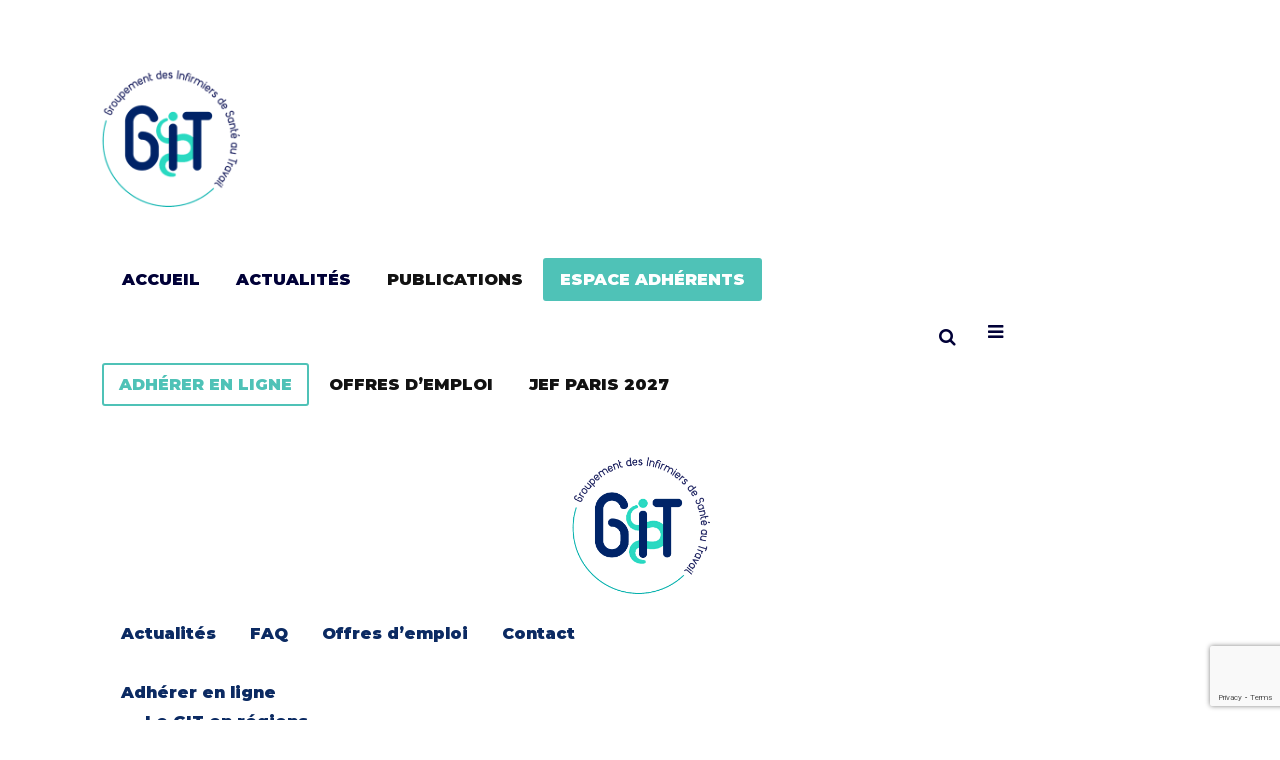

--- FILE ---
content_type: text/html; charset=utf-8
request_url: https://www.google.com/recaptcha/api2/anchor?ar=1&k=6Lf16fAUAAAAAPOUSqALKrNUMVX9VnZyhARAbjUl&co=aHR0cHM6Ly93d3cuZ2l0LWZyYW5jZS5vcmc6NDQz&hl=en&v=PoyoqOPhxBO7pBk68S4YbpHZ&size=invisible&anchor-ms=20000&execute-ms=30000&cb=81a7p4wq9wte
body_size: 48599
content:
<!DOCTYPE HTML><html dir="ltr" lang="en"><head><meta http-equiv="Content-Type" content="text/html; charset=UTF-8">
<meta http-equiv="X-UA-Compatible" content="IE=edge">
<title>reCAPTCHA</title>
<style type="text/css">
/* cyrillic-ext */
@font-face {
  font-family: 'Roboto';
  font-style: normal;
  font-weight: 400;
  font-stretch: 100%;
  src: url(//fonts.gstatic.com/s/roboto/v48/KFO7CnqEu92Fr1ME7kSn66aGLdTylUAMa3GUBHMdazTgWw.woff2) format('woff2');
  unicode-range: U+0460-052F, U+1C80-1C8A, U+20B4, U+2DE0-2DFF, U+A640-A69F, U+FE2E-FE2F;
}
/* cyrillic */
@font-face {
  font-family: 'Roboto';
  font-style: normal;
  font-weight: 400;
  font-stretch: 100%;
  src: url(//fonts.gstatic.com/s/roboto/v48/KFO7CnqEu92Fr1ME7kSn66aGLdTylUAMa3iUBHMdazTgWw.woff2) format('woff2');
  unicode-range: U+0301, U+0400-045F, U+0490-0491, U+04B0-04B1, U+2116;
}
/* greek-ext */
@font-face {
  font-family: 'Roboto';
  font-style: normal;
  font-weight: 400;
  font-stretch: 100%;
  src: url(//fonts.gstatic.com/s/roboto/v48/KFO7CnqEu92Fr1ME7kSn66aGLdTylUAMa3CUBHMdazTgWw.woff2) format('woff2');
  unicode-range: U+1F00-1FFF;
}
/* greek */
@font-face {
  font-family: 'Roboto';
  font-style: normal;
  font-weight: 400;
  font-stretch: 100%;
  src: url(//fonts.gstatic.com/s/roboto/v48/KFO7CnqEu92Fr1ME7kSn66aGLdTylUAMa3-UBHMdazTgWw.woff2) format('woff2');
  unicode-range: U+0370-0377, U+037A-037F, U+0384-038A, U+038C, U+038E-03A1, U+03A3-03FF;
}
/* math */
@font-face {
  font-family: 'Roboto';
  font-style: normal;
  font-weight: 400;
  font-stretch: 100%;
  src: url(//fonts.gstatic.com/s/roboto/v48/KFO7CnqEu92Fr1ME7kSn66aGLdTylUAMawCUBHMdazTgWw.woff2) format('woff2');
  unicode-range: U+0302-0303, U+0305, U+0307-0308, U+0310, U+0312, U+0315, U+031A, U+0326-0327, U+032C, U+032F-0330, U+0332-0333, U+0338, U+033A, U+0346, U+034D, U+0391-03A1, U+03A3-03A9, U+03B1-03C9, U+03D1, U+03D5-03D6, U+03F0-03F1, U+03F4-03F5, U+2016-2017, U+2034-2038, U+203C, U+2040, U+2043, U+2047, U+2050, U+2057, U+205F, U+2070-2071, U+2074-208E, U+2090-209C, U+20D0-20DC, U+20E1, U+20E5-20EF, U+2100-2112, U+2114-2115, U+2117-2121, U+2123-214F, U+2190, U+2192, U+2194-21AE, U+21B0-21E5, U+21F1-21F2, U+21F4-2211, U+2213-2214, U+2216-22FF, U+2308-230B, U+2310, U+2319, U+231C-2321, U+2336-237A, U+237C, U+2395, U+239B-23B7, U+23D0, U+23DC-23E1, U+2474-2475, U+25AF, U+25B3, U+25B7, U+25BD, U+25C1, U+25CA, U+25CC, U+25FB, U+266D-266F, U+27C0-27FF, U+2900-2AFF, U+2B0E-2B11, U+2B30-2B4C, U+2BFE, U+3030, U+FF5B, U+FF5D, U+1D400-1D7FF, U+1EE00-1EEFF;
}
/* symbols */
@font-face {
  font-family: 'Roboto';
  font-style: normal;
  font-weight: 400;
  font-stretch: 100%;
  src: url(//fonts.gstatic.com/s/roboto/v48/KFO7CnqEu92Fr1ME7kSn66aGLdTylUAMaxKUBHMdazTgWw.woff2) format('woff2');
  unicode-range: U+0001-000C, U+000E-001F, U+007F-009F, U+20DD-20E0, U+20E2-20E4, U+2150-218F, U+2190, U+2192, U+2194-2199, U+21AF, U+21E6-21F0, U+21F3, U+2218-2219, U+2299, U+22C4-22C6, U+2300-243F, U+2440-244A, U+2460-24FF, U+25A0-27BF, U+2800-28FF, U+2921-2922, U+2981, U+29BF, U+29EB, U+2B00-2BFF, U+4DC0-4DFF, U+FFF9-FFFB, U+10140-1018E, U+10190-1019C, U+101A0, U+101D0-101FD, U+102E0-102FB, U+10E60-10E7E, U+1D2C0-1D2D3, U+1D2E0-1D37F, U+1F000-1F0FF, U+1F100-1F1AD, U+1F1E6-1F1FF, U+1F30D-1F30F, U+1F315, U+1F31C, U+1F31E, U+1F320-1F32C, U+1F336, U+1F378, U+1F37D, U+1F382, U+1F393-1F39F, U+1F3A7-1F3A8, U+1F3AC-1F3AF, U+1F3C2, U+1F3C4-1F3C6, U+1F3CA-1F3CE, U+1F3D4-1F3E0, U+1F3ED, U+1F3F1-1F3F3, U+1F3F5-1F3F7, U+1F408, U+1F415, U+1F41F, U+1F426, U+1F43F, U+1F441-1F442, U+1F444, U+1F446-1F449, U+1F44C-1F44E, U+1F453, U+1F46A, U+1F47D, U+1F4A3, U+1F4B0, U+1F4B3, U+1F4B9, U+1F4BB, U+1F4BF, U+1F4C8-1F4CB, U+1F4D6, U+1F4DA, U+1F4DF, U+1F4E3-1F4E6, U+1F4EA-1F4ED, U+1F4F7, U+1F4F9-1F4FB, U+1F4FD-1F4FE, U+1F503, U+1F507-1F50B, U+1F50D, U+1F512-1F513, U+1F53E-1F54A, U+1F54F-1F5FA, U+1F610, U+1F650-1F67F, U+1F687, U+1F68D, U+1F691, U+1F694, U+1F698, U+1F6AD, U+1F6B2, U+1F6B9-1F6BA, U+1F6BC, U+1F6C6-1F6CF, U+1F6D3-1F6D7, U+1F6E0-1F6EA, U+1F6F0-1F6F3, U+1F6F7-1F6FC, U+1F700-1F7FF, U+1F800-1F80B, U+1F810-1F847, U+1F850-1F859, U+1F860-1F887, U+1F890-1F8AD, U+1F8B0-1F8BB, U+1F8C0-1F8C1, U+1F900-1F90B, U+1F93B, U+1F946, U+1F984, U+1F996, U+1F9E9, U+1FA00-1FA6F, U+1FA70-1FA7C, U+1FA80-1FA89, U+1FA8F-1FAC6, U+1FACE-1FADC, U+1FADF-1FAE9, U+1FAF0-1FAF8, U+1FB00-1FBFF;
}
/* vietnamese */
@font-face {
  font-family: 'Roboto';
  font-style: normal;
  font-weight: 400;
  font-stretch: 100%;
  src: url(//fonts.gstatic.com/s/roboto/v48/KFO7CnqEu92Fr1ME7kSn66aGLdTylUAMa3OUBHMdazTgWw.woff2) format('woff2');
  unicode-range: U+0102-0103, U+0110-0111, U+0128-0129, U+0168-0169, U+01A0-01A1, U+01AF-01B0, U+0300-0301, U+0303-0304, U+0308-0309, U+0323, U+0329, U+1EA0-1EF9, U+20AB;
}
/* latin-ext */
@font-face {
  font-family: 'Roboto';
  font-style: normal;
  font-weight: 400;
  font-stretch: 100%;
  src: url(//fonts.gstatic.com/s/roboto/v48/KFO7CnqEu92Fr1ME7kSn66aGLdTylUAMa3KUBHMdazTgWw.woff2) format('woff2');
  unicode-range: U+0100-02BA, U+02BD-02C5, U+02C7-02CC, U+02CE-02D7, U+02DD-02FF, U+0304, U+0308, U+0329, U+1D00-1DBF, U+1E00-1E9F, U+1EF2-1EFF, U+2020, U+20A0-20AB, U+20AD-20C0, U+2113, U+2C60-2C7F, U+A720-A7FF;
}
/* latin */
@font-face {
  font-family: 'Roboto';
  font-style: normal;
  font-weight: 400;
  font-stretch: 100%;
  src: url(//fonts.gstatic.com/s/roboto/v48/KFO7CnqEu92Fr1ME7kSn66aGLdTylUAMa3yUBHMdazQ.woff2) format('woff2');
  unicode-range: U+0000-00FF, U+0131, U+0152-0153, U+02BB-02BC, U+02C6, U+02DA, U+02DC, U+0304, U+0308, U+0329, U+2000-206F, U+20AC, U+2122, U+2191, U+2193, U+2212, U+2215, U+FEFF, U+FFFD;
}
/* cyrillic-ext */
@font-face {
  font-family: 'Roboto';
  font-style: normal;
  font-weight: 500;
  font-stretch: 100%;
  src: url(//fonts.gstatic.com/s/roboto/v48/KFO7CnqEu92Fr1ME7kSn66aGLdTylUAMa3GUBHMdazTgWw.woff2) format('woff2');
  unicode-range: U+0460-052F, U+1C80-1C8A, U+20B4, U+2DE0-2DFF, U+A640-A69F, U+FE2E-FE2F;
}
/* cyrillic */
@font-face {
  font-family: 'Roboto';
  font-style: normal;
  font-weight: 500;
  font-stretch: 100%;
  src: url(//fonts.gstatic.com/s/roboto/v48/KFO7CnqEu92Fr1ME7kSn66aGLdTylUAMa3iUBHMdazTgWw.woff2) format('woff2');
  unicode-range: U+0301, U+0400-045F, U+0490-0491, U+04B0-04B1, U+2116;
}
/* greek-ext */
@font-face {
  font-family: 'Roboto';
  font-style: normal;
  font-weight: 500;
  font-stretch: 100%;
  src: url(//fonts.gstatic.com/s/roboto/v48/KFO7CnqEu92Fr1ME7kSn66aGLdTylUAMa3CUBHMdazTgWw.woff2) format('woff2');
  unicode-range: U+1F00-1FFF;
}
/* greek */
@font-face {
  font-family: 'Roboto';
  font-style: normal;
  font-weight: 500;
  font-stretch: 100%;
  src: url(//fonts.gstatic.com/s/roboto/v48/KFO7CnqEu92Fr1ME7kSn66aGLdTylUAMa3-UBHMdazTgWw.woff2) format('woff2');
  unicode-range: U+0370-0377, U+037A-037F, U+0384-038A, U+038C, U+038E-03A1, U+03A3-03FF;
}
/* math */
@font-face {
  font-family: 'Roboto';
  font-style: normal;
  font-weight: 500;
  font-stretch: 100%;
  src: url(//fonts.gstatic.com/s/roboto/v48/KFO7CnqEu92Fr1ME7kSn66aGLdTylUAMawCUBHMdazTgWw.woff2) format('woff2');
  unicode-range: U+0302-0303, U+0305, U+0307-0308, U+0310, U+0312, U+0315, U+031A, U+0326-0327, U+032C, U+032F-0330, U+0332-0333, U+0338, U+033A, U+0346, U+034D, U+0391-03A1, U+03A3-03A9, U+03B1-03C9, U+03D1, U+03D5-03D6, U+03F0-03F1, U+03F4-03F5, U+2016-2017, U+2034-2038, U+203C, U+2040, U+2043, U+2047, U+2050, U+2057, U+205F, U+2070-2071, U+2074-208E, U+2090-209C, U+20D0-20DC, U+20E1, U+20E5-20EF, U+2100-2112, U+2114-2115, U+2117-2121, U+2123-214F, U+2190, U+2192, U+2194-21AE, U+21B0-21E5, U+21F1-21F2, U+21F4-2211, U+2213-2214, U+2216-22FF, U+2308-230B, U+2310, U+2319, U+231C-2321, U+2336-237A, U+237C, U+2395, U+239B-23B7, U+23D0, U+23DC-23E1, U+2474-2475, U+25AF, U+25B3, U+25B7, U+25BD, U+25C1, U+25CA, U+25CC, U+25FB, U+266D-266F, U+27C0-27FF, U+2900-2AFF, U+2B0E-2B11, U+2B30-2B4C, U+2BFE, U+3030, U+FF5B, U+FF5D, U+1D400-1D7FF, U+1EE00-1EEFF;
}
/* symbols */
@font-face {
  font-family: 'Roboto';
  font-style: normal;
  font-weight: 500;
  font-stretch: 100%;
  src: url(//fonts.gstatic.com/s/roboto/v48/KFO7CnqEu92Fr1ME7kSn66aGLdTylUAMaxKUBHMdazTgWw.woff2) format('woff2');
  unicode-range: U+0001-000C, U+000E-001F, U+007F-009F, U+20DD-20E0, U+20E2-20E4, U+2150-218F, U+2190, U+2192, U+2194-2199, U+21AF, U+21E6-21F0, U+21F3, U+2218-2219, U+2299, U+22C4-22C6, U+2300-243F, U+2440-244A, U+2460-24FF, U+25A0-27BF, U+2800-28FF, U+2921-2922, U+2981, U+29BF, U+29EB, U+2B00-2BFF, U+4DC0-4DFF, U+FFF9-FFFB, U+10140-1018E, U+10190-1019C, U+101A0, U+101D0-101FD, U+102E0-102FB, U+10E60-10E7E, U+1D2C0-1D2D3, U+1D2E0-1D37F, U+1F000-1F0FF, U+1F100-1F1AD, U+1F1E6-1F1FF, U+1F30D-1F30F, U+1F315, U+1F31C, U+1F31E, U+1F320-1F32C, U+1F336, U+1F378, U+1F37D, U+1F382, U+1F393-1F39F, U+1F3A7-1F3A8, U+1F3AC-1F3AF, U+1F3C2, U+1F3C4-1F3C6, U+1F3CA-1F3CE, U+1F3D4-1F3E0, U+1F3ED, U+1F3F1-1F3F3, U+1F3F5-1F3F7, U+1F408, U+1F415, U+1F41F, U+1F426, U+1F43F, U+1F441-1F442, U+1F444, U+1F446-1F449, U+1F44C-1F44E, U+1F453, U+1F46A, U+1F47D, U+1F4A3, U+1F4B0, U+1F4B3, U+1F4B9, U+1F4BB, U+1F4BF, U+1F4C8-1F4CB, U+1F4D6, U+1F4DA, U+1F4DF, U+1F4E3-1F4E6, U+1F4EA-1F4ED, U+1F4F7, U+1F4F9-1F4FB, U+1F4FD-1F4FE, U+1F503, U+1F507-1F50B, U+1F50D, U+1F512-1F513, U+1F53E-1F54A, U+1F54F-1F5FA, U+1F610, U+1F650-1F67F, U+1F687, U+1F68D, U+1F691, U+1F694, U+1F698, U+1F6AD, U+1F6B2, U+1F6B9-1F6BA, U+1F6BC, U+1F6C6-1F6CF, U+1F6D3-1F6D7, U+1F6E0-1F6EA, U+1F6F0-1F6F3, U+1F6F7-1F6FC, U+1F700-1F7FF, U+1F800-1F80B, U+1F810-1F847, U+1F850-1F859, U+1F860-1F887, U+1F890-1F8AD, U+1F8B0-1F8BB, U+1F8C0-1F8C1, U+1F900-1F90B, U+1F93B, U+1F946, U+1F984, U+1F996, U+1F9E9, U+1FA00-1FA6F, U+1FA70-1FA7C, U+1FA80-1FA89, U+1FA8F-1FAC6, U+1FACE-1FADC, U+1FADF-1FAE9, U+1FAF0-1FAF8, U+1FB00-1FBFF;
}
/* vietnamese */
@font-face {
  font-family: 'Roboto';
  font-style: normal;
  font-weight: 500;
  font-stretch: 100%;
  src: url(//fonts.gstatic.com/s/roboto/v48/KFO7CnqEu92Fr1ME7kSn66aGLdTylUAMa3OUBHMdazTgWw.woff2) format('woff2');
  unicode-range: U+0102-0103, U+0110-0111, U+0128-0129, U+0168-0169, U+01A0-01A1, U+01AF-01B0, U+0300-0301, U+0303-0304, U+0308-0309, U+0323, U+0329, U+1EA0-1EF9, U+20AB;
}
/* latin-ext */
@font-face {
  font-family: 'Roboto';
  font-style: normal;
  font-weight: 500;
  font-stretch: 100%;
  src: url(//fonts.gstatic.com/s/roboto/v48/KFO7CnqEu92Fr1ME7kSn66aGLdTylUAMa3KUBHMdazTgWw.woff2) format('woff2');
  unicode-range: U+0100-02BA, U+02BD-02C5, U+02C7-02CC, U+02CE-02D7, U+02DD-02FF, U+0304, U+0308, U+0329, U+1D00-1DBF, U+1E00-1E9F, U+1EF2-1EFF, U+2020, U+20A0-20AB, U+20AD-20C0, U+2113, U+2C60-2C7F, U+A720-A7FF;
}
/* latin */
@font-face {
  font-family: 'Roboto';
  font-style: normal;
  font-weight: 500;
  font-stretch: 100%;
  src: url(//fonts.gstatic.com/s/roboto/v48/KFO7CnqEu92Fr1ME7kSn66aGLdTylUAMa3yUBHMdazQ.woff2) format('woff2');
  unicode-range: U+0000-00FF, U+0131, U+0152-0153, U+02BB-02BC, U+02C6, U+02DA, U+02DC, U+0304, U+0308, U+0329, U+2000-206F, U+20AC, U+2122, U+2191, U+2193, U+2212, U+2215, U+FEFF, U+FFFD;
}
/* cyrillic-ext */
@font-face {
  font-family: 'Roboto';
  font-style: normal;
  font-weight: 900;
  font-stretch: 100%;
  src: url(//fonts.gstatic.com/s/roboto/v48/KFO7CnqEu92Fr1ME7kSn66aGLdTylUAMa3GUBHMdazTgWw.woff2) format('woff2');
  unicode-range: U+0460-052F, U+1C80-1C8A, U+20B4, U+2DE0-2DFF, U+A640-A69F, U+FE2E-FE2F;
}
/* cyrillic */
@font-face {
  font-family: 'Roboto';
  font-style: normal;
  font-weight: 900;
  font-stretch: 100%;
  src: url(//fonts.gstatic.com/s/roboto/v48/KFO7CnqEu92Fr1ME7kSn66aGLdTylUAMa3iUBHMdazTgWw.woff2) format('woff2');
  unicode-range: U+0301, U+0400-045F, U+0490-0491, U+04B0-04B1, U+2116;
}
/* greek-ext */
@font-face {
  font-family: 'Roboto';
  font-style: normal;
  font-weight: 900;
  font-stretch: 100%;
  src: url(//fonts.gstatic.com/s/roboto/v48/KFO7CnqEu92Fr1ME7kSn66aGLdTylUAMa3CUBHMdazTgWw.woff2) format('woff2');
  unicode-range: U+1F00-1FFF;
}
/* greek */
@font-face {
  font-family: 'Roboto';
  font-style: normal;
  font-weight: 900;
  font-stretch: 100%;
  src: url(//fonts.gstatic.com/s/roboto/v48/KFO7CnqEu92Fr1ME7kSn66aGLdTylUAMa3-UBHMdazTgWw.woff2) format('woff2');
  unicode-range: U+0370-0377, U+037A-037F, U+0384-038A, U+038C, U+038E-03A1, U+03A3-03FF;
}
/* math */
@font-face {
  font-family: 'Roboto';
  font-style: normal;
  font-weight: 900;
  font-stretch: 100%;
  src: url(//fonts.gstatic.com/s/roboto/v48/KFO7CnqEu92Fr1ME7kSn66aGLdTylUAMawCUBHMdazTgWw.woff2) format('woff2');
  unicode-range: U+0302-0303, U+0305, U+0307-0308, U+0310, U+0312, U+0315, U+031A, U+0326-0327, U+032C, U+032F-0330, U+0332-0333, U+0338, U+033A, U+0346, U+034D, U+0391-03A1, U+03A3-03A9, U+03B1-03C9, U+03D1, U+03D5-03D6, U+03F0-03F1, U+03F4-03F5, U+2016-2017, U+2034-2038, U+203C, U+2040, U+2043, U+2047, U+2050, U+2057, U+205F, U+2070-2071, U+2074-208E, U+2090-209C, U+20D0-20DC, U+20E1, U+20E5-20EF, U+2100-2112, U+2114-2115, U+2117-2121, U+2123-214F, U+2190, U+2192, U+2194-21AE, U+21B0-21E5, U+21F1-21F2, U+21F4-2211, U+2213-2214, U+2216-22FF, U+2308-230B, U+2310, U+2319, U+231C-2321, U+2336-237A, U+237C, U+2395, U+239B-23B7, U+23D0, U+23DC-23E1, U+2474-2475, U+25AF, U+25B3, U+25B7, U+25BD, U+25C1, U+25CA, U+25CC, U+25FB, U+266D-266F, U+27C0-27FF, U+2900-2AFF, U+2B0E-2B11, U+2B30-2B4C, U+2BFE, U+3030, U+FF5B, U+FF5D, U+1D400-1D7FF, U+1EE00-1EEFF;
}
/* symbols */
@font-face {
  font-family: 'Roboto';
  font-style: normal;
  font-weight: 900;
  font-stretch: 100%;
  src: url(//fonts.gstatic.com/s/roboto/v48/KFO7CnqEu92Fr1ME7kSn66aGLdTylUAMaxKUBHMdazTgWw.woff2) format('woff2');
  unicode-range: U+0001-000C, U+000E-001F, U+007F-009F, U+20DD-20E0, U+20E2-20E4, U+2150-218F, U+2190, U+2192, U+2194-2199, U+21AF, U+21E6-21F0, U+21F3, U+2218-2219, U+2299, U+22C4-22C6, U+2300-243F, U+2440-244A, U+2460-24FF, U+25A0-27BF, U+2800-28FF, U+2921-2922, U+2981, U+29BF, U+29EB, U+2B00-2BFF, U+4DC0-4DFF, U+FFF9-FFFB, U+10140-1018E, U+10190-1019C, U+101A0, U+101D0-101FD, U+102E0-102FB, U+10E60-10E7E, U+1D2C0-1D2D3, U+1D2E0-1D37F, U+1F000-1F0FF, U+1F100-1F1AD, U+1F1E6-1F1FF, U+1F30D-1F30F, U+1F315, U+1F31C, U+1F31E, U+1F320-1F32C, U+1F336, U+1F378, U+1F37D, U+1F382, U+1F393-1F39F, U+1F3A7-1F3A8, U+1F3AC-1F3AF, U+1F3C2, U+1F3C4-1F3C6, U+1F3CA-1F3CE, U+1F3D4-1F3E0, U+1F3ED, U+1F3F1-1F3F3, U+1F3F5-1F3F7, U+1F408, U+1F415, U+1F41F, U+1F426, U+1F43F, U+1F441-1F442, U+1F444, U+1F446-1F449, U+1F44C-1F44E, U+1F453, U+1F46A, U+1F47D, U+1F4A3, U+1F4B0, U+1F4B3, U+1F4B9, U+1F4BB, U+1F4BF, U+1F4C8-1F4CB, U+1F4D6, U+1F4DA, U+1F4DF, U+1F4E3-1F4E6, U+1F4EA-1F4ED, U+1F4F7, U+1F4F9-1F4FB, U+1F4FD-1F4FE, U+1F503, U+1F507-1F50B, U+1F50D, U+1F512-1F513, U+1F53E-1F54A, U+1F54F-1F5FA, U+1F610, U+1F650-1F67F, U+1F687, U+1F68D, U+1F691, U+1F694, U+1F698, U+1F6AD, U+1F6B2, U+1F6B9-1F6BA, U+1F6BC, U+1F6C6-1F6CF, U+1F6D3-1F6D7, U+1F6E0-1F6EA, U+1F6F0-1F6F3, U+1F6F7-1F6FC, U+1F700-1F7FF, U+1F800-1F80B, U+1F810-1F847, U+1F850-1F859, U+1F860-1F887, U+1F890-1F8AD, U+1F8B0-1F8BB, U+1F8C0-1F8C1, U+1F900-1F90B, U+1F93B, U+1F946, U+1F984, U+1F996, U+1F9E9, U+1FA00-1FA6F, U+1FA70-1FA7C, U+1FA80-1FA89, U+1FA8F-1FAC6, U+1FACE-1FADC, U+1FADF-1FAE9, U+1FAF0-1FAF8, U+1FB00-1FBFF;
}
/* vietnamese */
@font-face {
  font-family: 'Roboto';
  font-style: normal;
  font-weight: 900;
  font-stretch: 100%;
  src: url(//fonts.gstatic.com/s/roboto/v48/KFO7CnqEu92Fr1ME7kSn66aGLdTylUAMa3OUBHMdazTgWw.woff2) format('woff2');
  unicode-range: U+0102-0103, U+0110-0111, U+0128-0129, U+0168-0169, U+01A0-01A1, U+01AF-01B0, U+0300-0301, U+0303-0304, U+0308-0309, U+0323, U+0329, U+1EA0-1EF9, U+20AB;
}
/* latin-ext */
@font-face {
  font-family: 'Roboto';
  font-style: normal;
  font-weight: 900;
  font-stretch: 100%;
  src: url(//fonts.gstatic.com/s/roboto/v48/KFO7CnqEu92Fr1ME7kSn66aGLdTylUAMa3KUBHMdazTgWw.woff2) format('woff2');
  unicode-range: U+0100-02BA, U+02BD-02C5, U+02C7-02CC, U+02CE-02D7, U+02DD-02FF, U+0304, U+0308, U+0329, U+1D00-1DBF, U+1E00-1E9F, U+1EF2-1EFF, U+2020, U+20A0-20AB, U+20AD-20C0, U+2113, U+2C60-2C7F, U+A720-A7FF;
}
/* latin */
@font-face {
  font-family: 'Roboto';
  font-style: normal;
  font-weight: 900;
  font-stretch: 100%;
  src: url(//fonts.gstatic.com/s/roboto/v48/KFO7CnqEu92Fr1ME7kSn66aGLdTylUAMa3yUBHMdazQ.woff2) format('woff2');
  unicode-range: U+0000-00FF, U+0131, U+0152-0153, U+02BB-02BC, U+02C6, U+02DA, U+02DC, U+0304, U+0308, U+0329, U+2000-206F, U+20AC, U+2122, U+2191, U+2193, U+2212, U+2215, U+FEFF, U+FFFD;
}

</style>
<link rel="stylesheet" type="text/css" href="https://www.gstatic.com/recaptcha/releases/PoyoqOPhxBO7pBk68S4YbpHZ/styles__ltr.css">
<script nonce="7VMJ4nq4S9EdHa8C7m8iCA" type="text/javascript">window['__recaptcha_api'] = 'https://www.google.com/recaptcha/api2/';</script>
<script type="text/javascript" src="https://www.gstatic.com/recaptcha/releases/PoyoqOPhxBO7pBk68S4YbpHZ/recaptcha__en.js" nonce="7VMJ4nq4S9EdHa8C7m8iCA">
      
    </script></head>
<body><div id="rc-anchor-alert" class="rc-anchor-alert"></div>
<input type="hidden" id="recaptcha-token" value="[base64]">
<script type="text/javascript" nonce="7VMJ4nq4S9EdHa8C7m8iCA">
      recaptcha.anchor.Main.init("[\x22ainput\x22,[\x22bgdata\x22,\x22\x22,\[base64]/[base64]/[base64]/[base64]/[base64]/UltsKytdPUU6KEU8MjA0OD9SW2wrK109RT4+NnwxOTI6KChFJjY0NTEyKT09NTUyOTYmJk0rMTxjLmxlbmd0aCYmKGMuY2hhckNvZGVBdChNKzEpJjY0NTEyKT09NTYzMjA/[base64]/[base64]/[base64]/[base64]/[base64]/[base64]/[base64]\x22,\[base64]\\u003d\\u003d\x22,\x22w5nCssO0MsKjUMO1w65BwpzDtsKbw73DpUQQJ8OMwrpKwoTDukEkw73DlSLCusK5wpAkwp/[base64]/UAfDr0A2fcKgwoPDlVA8C1ZgVT7ClVTDuCAPwrQSPGHCojbDgGxFNMOqw6/CgWHDuMOAX3piw6V5c19+w7jDm8ODw5o9wpMkw4dfwq7Dji8NeHTCtlUvXMK5B8KzwrXDiiPCkwTCnzovbMK4wr15Mj3CisOUwpfChzbCmcOYw7PDiUlQEDjDliTDjMK3wrN+w4/[base64]/w4vCtsKjcjLCncO5U8O1aMKUY8OpWsKOHMOfwp3CsDFHwptHU8OoOMKCw6FBw511RsOjSsKta8OvIMK/w7E5LVfCtkXDv8OawqfDtMOlQ8KNw6XDpcKuw75nJ8KZBsO/w6MbwoBvw4JQwqhgwoPDisOdw4HDnWBWWcK/KcKxw51CwrXCjMKgw5w7YD1Rw67Dtlh9PC7CnGsJOsKYw6s1wqvCmRpGwrHDvCXDrcOCworDr8OBw4PCoMK7wrNKXMKrGCHCtsOCEcKNZcKMwoMtw5DDkFMgwrbDgX9aw5/[base64]/[base64]/[base64]/[base64]/CjSoZRcKOw58mwoRpw5RQw5xNwqkCwobDucK3f1TDkhdUVDjCg0HDh0EEdT4XwpUqw6jDjsO5wrEiTMOuG0hnJsODFsKoCcKBwrV/wopTXsKACE9Zw4bCnMKDwr3CoS52aD7CtxwoecKBSmjDjELDiV3Du8KQJMO/wozCmMOzbcK8V1jCsMKVwqNrw6lLO8OjwrPCuyPCr8KkM1J1wrNCwoDCuwbCrS3CmxZcwp9CHUvCq8OwwrvDrMOOQMOzwrbCo37DlyF4XgXCowwtakB2wozCnsOYCcKDw7UBw67CjXnCqsO/F2fCtcOEwqDCp101w7hkwrXDuE/DhsOXwog5woNxLQzDjnTCjcK/w4kvw4LCtMKEwq7Cg8KzBhoIwqHDiARMeULCicKIPsO2FMKuwr97ZsK0CMKCwokyG2h5JiV2wqjDvF/CkF46IcOURE3Dp8KkCkDCisK4H8OTw6FSKnrCrhVYdz7Dr05kwqdhwrHDmUQ0w4wEBMK5eEASNMOtw7Ijwpl+cCluKMO/w7U1bsKOUMKkU8ONTCbCk8OIw6lXw5LDnsOzw77DgcOmZhjChcK5EMO2BsKRI1bDvhvDnsOJw7HCmcO3w41KwrDDmsO2w4PChMONd1RMEcKMwq9Ew6/CgVRHVEzDm3Yjb8OLw4fDsMO1w7I5dsKPEMOkQsKgw4TCsQBjD8OSw6fDo3HDpcOheCQwwp/Dpzw/PcOHWHjCncKWw6kcwoZkwrXDiDtNw4bDgsOFw5HDlFNBw4/DpcOOAEtiwonCksKFeMKiwqJvekB/w5cEwq7DtV4gwrHCqAZzX23DlAPCiQHDgcKjO8OewrIeTAvCvTbDswfCqz/DqXcpwoJzwoxzw5HCthjDnBjCjcOaainCl3nDkMOrA8KSBVhNUUDCmFUSw5LDo8Onw6zCusK9wpjDr2TDn2TDsn7CkiDCiMKKB8KXw48gwphfW1l0wpbCsGlhw7YMBQU/[base64]/Cu33DgyZrFsK3FzsLBcKOTMK0wo7DusK6dElYw7HDgsKWwpIbw7rDqMKkV0PDsMKcSz7DiWB7woUbX8KgUW0Zw4grwpYAw67DhT/CmClUw4nDicKJw7pHc8OtwpXCnMK4wrvDqlnCqwdEXQrCrsOLRB5ywpVVwo1Aw53DpQp7FsK4TD49W13DtsKbw67Cr3BWw4xxD0oqXSNPwoMPETISwqtzw64VJAV7wpHCgcO/w47CmMOEwo1jTsKzwqPCgsK4IEDDq1nCgsOCPsOKYMOow6/[base64]/FMOxBsOhw7fCkcKKwqNCSi4sw5bDtsKzwrTDs8K1w6JzecKcfMKCw7dowr7CgiPCp8K5wpzCmFrDiw5iIy7CqsKJw75SwpXCn17CosO/QcKlLcKaw43DqcOYw751wqrCvTTDqsKuw77CjjDCmMOmJsOqN8OtaTbCk8KDb8K0Pkd+wpZqw6PDs3jDlcOgw45Aw6IIX2pNw4LDv8Oqw4vDnsO2w5vDvsKGw6gnwqh1OcKQYsOgw5/[base64]/[base64]/ChMOABhAmVcOdw6vDsCpPR8Oww4jDunjDiMOYw4FPJHtGw6PDr1rCmsO2w5B8wqHDkMK6wqbDrkdtf2zCucOPKMKZwrjClcKhwqsww63CqsKqb03DncKsXS/[base64]/GH4lw6pVKMKxw53CtWIWw50ow5zDusKxOcK5woMOwqzDuBPCgmEbIw/Dp3PChwsFw4xiw612SlzCgcO9w4/Co8KVw44qwqzDusOUw4RrwpACCcOYAsO/McKNbsOywqfCgMOvw4zDr8K1AVwhAAlmwqDDhsO1C1jCqW5kBcOUEMOhw6LCgcKlMMO5XMK/wqfDlcO8wrvCjMOuen8Mw5YTwpZAMMO8AcK/QMKTw74bPMKjHBTCu3HDgcKKwokma03CnCDDo8KycMOkdsKnG8K5w44AJcK9TG08WS/DglzDsMK7w5R/FmDDoDY3ViJvXBEYZsOjwqXCv8O/[base64]/DuMOFTUHDokBZY8OmwpPCu8K7diJlwrpDwoMrBFgSXsODwrXDoMKEwq7ClGrCk8OXw7pLIRDChMKbYsOGwqLCjzpVwoLDmcOswokJMsO0wphlcMKENwXDvcOlLybDuU7CiArDoyDDhsOvw5Yewr/Dg1Z3N2NGwq3DhHbCiUgkIGIeAMOuUcKzY1LDpsOEeEskf3vDuEfDl8O/w4ZzwpXCl8KVwp0Ew7cZw7nCjDnDr8KDVwTCvVzCtjQxw4vDlMK8w5RiWsKlw7PCjUYaw5vCm8KGwrkrw7XCqXlJMMONYQTDusKPfsO7w6M7w5gRMXfCscKif2DCj0dWw7M4ScOuw7rDn3jCtcKzwoJww5bDmSEfwqcJw7HDpxHDokDDjcKZw6DDow/Dr8KtwovCgcODwoM9w4HDjxJDc2xPwqtqVcK/JsKTdsOJw7pVXyvCg1PDngzCt8KlbkTDjcKQwqjCpz8yw6bCtMKuMjTCnWRmQcKRTi3Dt2QxLXR3JcO7IW81ZlfDh0XDiXDDucOJw5PDksOnaMOsHFnDiMKnRGZXIMKZw7ozMhjDrl4GCMOhw6HCmMOuOMONw5/[base64]/CtSwswpLCuFUBw7fCr8KOZcKvw41Mw4p3AcO2MBHDocKiWMORUi/[base64]/CkG0HDsKRw5PCiMO7w54oTynCrsK7SsK8MxHDlAzDu37CqMOMSB7CnQbDs2/[base64]/CoQLCgcKiwp3DhjbCsmHCgcOrwozDlcKrV8Otwqp1LGM5c2vCkhrCvjVbw5HDicKRUBonT8OAw5DDqB7CkCJjw6/Drkt9WMKlL2/DnwXCnsKUDsOyBT/DkMORaMKTJcKXw4HDqydoHC7Drn8VwqR+wqPCtsK6HcK1SMKQbMKNw77DkMOPwqdVw60Ww5TDokXCuyM6emROw4IZw7nClBB4UXsjdTg1wq8yKkoMK8KEwoXCqTzDjVlUFcK/wpl2w5MZwqHDicOowpQKd0PDgsKOJFPCuGoLwr1wwqDCt8KoYsK5w692wrnCnFtMGcOdw4nDp2HDiRHDocKawotDwpxGEHpFwo3Dp8KGw73CgFhew43Do8K9woVvcmFhwpTDjxrCliNEw7nDvlrDihJxw47DjQ/Cr1wOw5nChxTDmsOvMsKjcMKAwoXDlBHCgcOXA8O0WndPwrbDul/CgsKrwpTDg8KNZcOFwqPDilN/OsKEw6zDkcKHTcO3w7rDs8OEGcOQw6l7w75hSTYfRsKPG8KxwoNQwoA8wq0+TmtWfGPDnhXCpcKrwpESw4gOwoLDvmBROVfClFI1GsOTJ0RMeMK0J8KswonCucOqw6HDpRd3UMOXwpHDh8OVSzHDuCYCwojDlMOsOcKtfEgpw4zCpQMWcXc3w5AywoogGMOzJcK/MyTDvMKDZH7DpcObLlLDm8KOMgxbXBE3eMKAwrgwFm1swpUjOV/ClgtyLCkbS3c8ZSPDlcOzwo/Cv8OAKcORB2vCuB3DsMKDZcKlw4nDji8eajAew57DicOkXGnDkcKTwq1PXcOqwqYAwq7CjyrCisOFRhEVLSclXsKyWXQUw7bCkifDsm7Co2bCtsKXw4bDhXRzTBQCwrnDqWlowqJdw74IPsOWVQjDj8K5WcOfwpFuR8OXw5/CrMKQVgTCksOcwr1Sw4HCoMO5VSMrEsKewpjDpMK9wrwJKVNXIjdswonCscKhwr/DnsK8VcOlIMKewpnDicKnTWhPw607w7hodEJWw7jChTfCnQp8LcOOw5hEEn8rwqTCnMKfB23DmVMPW2ZiE8KBRMKWwo3DsMOFw5JaMcO0wqLDqsO+wpRodGEnT8Oow41JacOxIBHCkwDDpHkqKsOLw4TChA0BdU9bw7vDuEBTwrbDiFxobmQAKcO5Uipfw5jCtG/ClcO+csKnw4fDgEJNwqU9a3cxYxvCpMOnwo9XwrDDksOaIlpKSMKnSBjCuULDmsKnQEZYOG3CocKaeARLfRhLw59Ew7/DixXDhcOeCsOQP1bCtcOtcSjDh8KoARkVw7XCnUbDg8Obw7TDqsKUwqANw4LDl8OpcT/[base64]/DrjEdw71jwpXDjGLCvMKyBHd4ZD8Qw5AkFE1lwqsTLsO4O2MJaC3Cn8KHw5bDvsK0wq1Jw6Zgwqd1VWrDsFLCmsKvaTpjwqRTesOIcsKEwrc5asKWwpUgw4lZLGczwr4ZwolhYMOLLm3CuyzCjCAZw4PDrcKdwrvCpMKIw5PDtCXClWfDv8KhXMKLw5/[base64]/DjzPCt1ITD2nDm8Kawo7DlcOpwr3CgMORIyV6w4k/PcKDO0fDqcOCw4lAwp/DpMOXIMOow5LCrDwcw6bCi8K0w5E6AxJLwpnCvsKveQE8b2vDl8OpwqbDjA0iPMKcwrXDu8OIw6fCqcKZLTrCqG3CtMOXT8Kvw5hCLHgaSkbDo0hfw6zDpWxEL8O0wrjDnsKNViUGw7Egwq/DugzDnkU/wpUvbMOOBDtfw6DCiUXCjxYfIEjChTpXf8KUNsOXwqDDk2g4wodsGsOHwrfDoMOgNcKvw5XChcK/w7VcwqI6TcK5w7zDocKKQ1pXIcOjM8KbE8OGw6VGV1hPw4tiw5wybAAvNTbDlklpKcKjUmpWZUR8w5tzNcK/w7jCs8O4Lhciw5tkJMKDPsKDwpQFQwLDg3sPIsKXdnfCqMOJPMOnwqZjCcKSw4fDmhAWw58/[base64]/DoFEdwpnDrcOCw6cowrVEwoTCgw7DrB/DoWTCgMOiFsKqCklFwqXDuCXDkAsUCRjDmRLDtsOHw7vDk8KASnw5w5/[base64]/CrcObwoI0wprDtcOpw4vDr3DCt8Ohw6YQJzbDhsO4Ux5qIcOdw583w5tzAxZmwqgIwrBmcjTDmSdbMsK0DcKrDsKfwr9Awok/wq/DhDttEWfCqUA8w5VsAQxUL8KNw4bDjTMxSgjCvF/[base64]/CtwrDu8KFwqjDtsOgeyFPKMOwwr19bRVSwr3DhQMNR8Kow4nCncKGO0vCsxJCRhvClwvDvcK+wr3CtgHCi8KZwrfCsmnCvhnDr0JzTsOrC3stHEDDrntaaHs/wrTCvMOhBVdxUxvCqsOcwp8FKgA7WijCmsOewqfDqMKFw5bCjD7DoMKLw6nClEtiwrzDt8K5wrnCsMOUDWXCmcKLw51Kw48wwrLDosOXw6dqw5ErOidsNMOjRwrDtCLDm8OwQ8OoaMKuwo/DhMK/CMORw64fHsKrLB/Ctg9owpEXYMOgAcKzT1ZEw78KGcOzCH7Cl8KjPzjDp8K+EcOTXUHCgn9URyzCvRTDu1hsBMKzT11cwoDDoQPDrsONwpYuw4R9wqfDhsOcw6h2TlbCu8KRwpDDiTDDgsKxU8Ocw77DvU7Dj17Dv8O3wojDqhJzN8OiDDnCp1/DksOyw4fClTgTW27CrkTDnMOmLMK0w47DsA7CuXLCgl1Owo3ChcKuDjHCoAdiPgjDrMOUC8KzAE7DiwfDuMK+TcKWNMOSw7/DsHsMwpHDo8KVCnQfw7DDvlHDnUVdw7RBwobDv0dIETrCtijCsAoPKl/DuVLCkHfCp3TDqU8sRB9/IxnCixk9TGwww4EVc8OPZQoPWXrCrltrwp8IVcO6SsKnV0gwMsKfwq/CrWJeLMKXSsOdaMODw6I1w41Xw6nCpFYOwplDwqPDvCLChMOuNn3CtyEuw57DjsOHw6YYw7xdwq05TcKOwrgYw7PDo0DDhVQ7SjdMwpnCq8KMXcOyXMOxScOvw7bCsEHCo37CnMKLb04KUnfDsEE2HMOpHRJgNsKJG8KCNVY/MiAodcOqw5sIw4F0w6XDoMO2HMOrwoICw67Dpks/w5VQUsKwwoprZ30Rw6QCRcOEwqVaMMKjwr7Ds8OXw5MNwrouwqdXW0A4M8OMwqcWIMKbw5vDi8KDw7QbDsKSBC0nwqYRZcKJw5zDgi8LwpHDgmgFw5xFw6/CrcO3w6PCpcKww4PCm2ZQwrDDswwzD33CqsKIw4gWKm9MVXfCpwnCmlZfwocnwrDCimR+wpzCoRPCpXPCtsO4PzXDo1XCnhMvXwvCt8KfS0lqw4bDvFrDnR7DukthwofDlsOZw7PDkRx+w7UBZsOkDsOrw7TCqMOmDMKmZMOvwq/[base64]/DnmodcD5HwopGw4HDtG54w7rClMOMwpzCtsOJwoM+wqEUP8OpwppGLlApw5p3O8Ouw7p5w5sBW1MIw4olJiDCksOeFCl8wpjDuBXDnMKSw5XCgMK/wpbDp8OxHsOWW8K2w6ojLDkYNQTCncK/dsO5ecO0I8KSwrnDtwrCpBrCkw1mbw1BEsKdBzLDqSzCm1rDo8O0dsOVBMOvw68aDlzCo8Oxw7jDnsKoPcKZwoAIw6DDsU7CmgJ8by9lwq7DhsKGw6vCjMK8w7ELwoZyTsK1InTDo8K8w7Row7XCtDPCngUnw5XDuiFdJ8Kewq/Cn2dywogKYMKlw5ETACx7ZDdCfsK2TUYwWsOdwpATUldOw5tywobCo8K/SsOew4vDqxfDtMKwPsKFw74+QMKMw6hFwroTVcOhf8OFbU/CvnTDvm3ClcKzSMOqwrlFWMOpw4EmYcOZeMO7byzDvsOCIQ7DnA3DicKkHi7DnBA3wo4iwr/DmcOJETHCoMKJw50vwqXCh13CpGXCh8K0NVAfCMKyRMKIwoHDnsOfUsOGfBVpIidPwqrCtzzDmsO+wpLChMOiWsK5NVfDiEZJw6HCi8ONwpPCncKeAznDgXwvw4/DtMOEw7cvIybCpDR3w5xewrzCrwNLMsKFcBvDs8K/wr5RTV9uR8Kbwr8Lw7HCtcKIwqJ9wq7Cmgg1wrInasOXCsKvwp1owqzCgMKZwqjClTUfAVfCvQx1G8Okw47DjjsOEsOkLMKSwq3Ct2VfFwbDiMK5IwHCgD0EdcODw5LDtsKZY1LDpU/CtMKKDMOeUk3Dh8ODF8OnwpbDrxRXwoPDucOFfsKIRMOHwrrCmxxSQD3DnSjCgShYwrUqw6zCo8KKJMKNbsKdwp0UAW51wo/[base64]/DvArCsSgFDMKvV3AuRsK+ecOnwokBw5FwwpXCnMKiwqHCg2oawp/CvlJ4F8OtwoI4UMKSe351WMOHw53DiMOJw5zCunLDgcKBwobDt1bDiFPDqz/[base64]/[base64]/DmMOKQcOoDsO/woRYw7nCpcOZBwIEW8KfNcOZVsKfLxJUCsKDw47Cr07DiMO+wpdQCcKzEVs0LsOqw4jCn8O0YsK4w5s5I8Kdw5YkXE7Di2rDtsOMwpErYMKKw7NxOwFZwqgVDcODPcOGw4YNRcKULDQDwr/Cm8KHw75Ww7PDncKYN0zCv0vDrWgPFcKbw5Y2w6/Cnw49DEoXMEwbwoMGBnJTOMOdD1QeFHTCisKwcMOSwp/Dk8KBw7vDrhpmF8OMwoXCmz1+PMOyw79QGVLCoB57aGc8w7LDnMOxwrHDjm7Dmi5BAMKuX1VEwq/DrEVGwonDux3Ds2puwpTCi3MSAmXDtGF1wrjDs2TCjcK+wpUjUMKSwoVEJwDDoD/Do0lWLcKow7U/XMO5DjsXMCtODRXClVFEIcOtEMO9wrArCm0Rwrk4wpDDpltkCsKTesKqQ2zDiCNEIcOsw4XCisK9KsOZw4wiw4XDlwxJIBEsAsOfY1zCvsOUw7kGOcKiwoQxD0suw53Du8OywpTDscKHTcKOw4MpDcOYwqPDhzbCmMKBEcK9w5ssw7/[base64]/DkcK9w6xsOsOtwr5Kwr5Hwpwuwp/[base64]/Co8O/TUsUQ8OTw7nCvMKdw77CssKePX7CkcOZw5HCpWLDkQnDulYQQQzCmcOWwqRZXcKzw7hnbsOWbsO/[base64]/DmFHDsUElA8KBXsKHaitUw47DoSlUW8Kaw5J7wpgrwpZrwpw9w5XDosO5TMKBUMO+b0tdwoxew5tzw5TDhXQpN3rDt3lJE0gQw6NoIQgLwol/[base64]/[base64]/HQUAYcKTw6ZNCMOmMsKGXWZEw7TDjMK0wqkCRUXCsRLDvcKxPWJnSMKcSgLCo2XDqn9lbD8rw57CkMKnwovCs3jDpcO3wq4iOMKHw4/Cv2rCvsKpQcKpw4AGGMKzwq3DnwnDtljCusK/wrHCpzXDscKyX8OIw5TCiHMUJMK1wpdDT8ObUh9gRcKSw4oNw6FPw43DqFM8wrTDpGd9NHEKBsKPOnUuEmrCoAB4TkxLOhpNfRnCgG/DgjXCr23Cr8KuLzDDsA/DlWJ5w7/DlyMmwrktwp/DiHvDgkJHV0PCvTAjwoTDnG/DuMOYdHnCvWpFw6hNNkHDgMKzw7BKw4LCsQgpJl8WwpsRcMOSHyHCr8OHw6MrUMKhH8Klw7sQwrpKwoVKw7XCoMKtfDrCnTLClsOMVMKsw4c/w6jCtsObw5XDkCbCkF7DohcrMcKwwpY/woc3w69Re8KHd8OOworCi8OfVgrCsX3ChcO6w4bCik7CqsO+wqAfwrEbwoccwoNSWcOZQEHCpMOYSWtdCMKVw6ZeYXcYw6MzwrXDonNMKMOIwrwCw7FKG8O3S8KhwpXDlMKVZl/ChXjCuk3DmsOoHsKtwp8YMDvCrB7DvsKPwpnCqMKWw4PCsXXCtcOHwoLDkMKQwrbCnsOOJMKkXmYkMBvCi8OTw5bDsBJ9ABFZPcKYIx4iwoDDmCDDgcOswq3DgcOcw5HDgjbDiBgDw5vCigfDh18Gw5PCnMKbJcKqw5/DlcOgw54QwoV6wo/ClUEFw5pSw49KRsKOwqfDs8OUPcKpwpzCr0nCscOnwrvDnsK1MFrDt8OGwoM4w4FBw70Jw5AHw7LDjQ3Cl8KIw6DDqsK8woTDscOsw68twoXDsDnDsF4/wp3Dtw3Cm8OTQC9HTE3DlEfCvW4mAXVPw6zCq8KWwoXDnsOfL8KFKCAowpxbw5tMw7jDncKfw51fOcOydHMRMcOmwqgfw5U8MRVrw5kjesOtw44bwp7CsMKCw6wVwrbCscO/QsOhdcKtVcKawo7DucOOwqZgS0kIKBE/L8OHw4bDp8KDw5fChMOfw7UdwpVMAUQ7XwzCgQ9Zw41xNcOBwp/DnRPDoMKaQ0DCkMKowqjDi8KVJcOIw73Ct8Osw7PCnG/Ch3gWwrfCk8OUwrAcw6Atw7zCg8K9w7tmcsKnLcOWWMK/w5HDv3YFXEs4w6jCohctwpzCqMO6w5VjNsOwwotTw4HDusKlwplKwoI4NQFuDcKJw7AcwrpkTGTDlMKJPTkHw7sMV37ClcOCw5lIccKZwpHDj2skw40yw6nClBHDgVhmw6TDrUApJmRzDX5MYMKQw6oiwq41R8OwwrA/[base64]/[base64]/Drw15w5UYw78Ww6HDgsKUwqLCt8OtGmjDhsOwWC04w65Uw4Q4wqd+w5AmBVhaw4nDhsOvw6LCiMKcwpp7QkN1w4pzZlbCosOawojCtcKkwohew44wJ35LLgcoYRh1w7NIwovCqcK+worCqCTDv8Kaw4TDmVFNw5Biw4lTw4/DuALDmMKWw4bCkcOpw67ClQUjR8KCfcOGwoNtacOgwojDksOxNsOtZMKkwr3Dh1s9w6xew5XDmcKcDsONR2DDhcO1wqtVwqLDgsO5woLDilYfw5vDrMOSw7RywqbCuFhAwp5QIsKQwqzDs8OBZDnDlcOew5B/[base64]/DoXfCjXHDvRvCtmrCisKzN8OKw7sQwojClGbDssKlwr9dw5HDpcO0ICNXJsOrGsKswr5SwoQ/w5gAN2vDkB/Di8KRRwrCisKjexRYwqZlM8KZwrMiw744J0EOw4rChAvDvwbCoMOCDMOzXlbDuHM/asKuw7PCi8OPworCqG5ICCvDj1XCv8Opw7zDjyPCix3CgMKRSCPDt3PDkFvDshvDjkHDgsKBwr4CW8K1VFvCi1x1KjzCg8Kzw68FwoctZcOtwq52wprCn8ORw4wzw6vDs8KBw6DChUfDkw9zwo3DiCrCgx4dUmk8W1g+wr5laMO7wrlLw4JowrvDoQ/Ct0BGGCVKw5bCj8OZCwU5w5XDgcK1wpjDucO1ICrCl8KhY2XCmxnDmnPDtcOmw4vCkCxJwrE/YSJVG8Kpe1jDilYEfGnDjsK4w4nDlMKaXyTDjsO/w6QWI8Kzw5TDkMOIw4HCq8KZWsO7w45Uw6FXwpnCmsKrwpnDusKYw7DDjMK0w4rDgl5gJ0HCv8KJAsOwL3dQw5EhwoXDhMOKw4DCjSrDgcK/wo/CnVhpAUpSG2jCkhDCncOYw5k/w5YlLcOOw5fCs8OBwpgpwr9Vwp1HwpJcwrNtVcOwGcKVHsOQUcKsw5I0FcOqfcObwr/DlifCo8OIK17CtcOvw79FwoFjG2dzSQ/DpFVJwo/CicKIYHsNwo3ChSHDlgUVNsKpR0Z5QDUCccKISk94FMOdNsOBcEfDg8OPR2HDl8Ktwr5SYFfCl8O/wq3DuWXDq2bDplhbw7/CrsKIMcObVcKAY1/DjMO/PcOOwovCsD/CixdCwpbCnsKTw6nCm0DCgyXDh8OCGcK+SkxgGcKiw4jDk8Kww4cww4rDj8OAeMOJw5xFwq4+dw/DpcKrw7I/cSFPwqpdOzrChiTDoC3DhxNYw5QQVMKzwonDshRuwoNcL2LDjSPCgMKGI3Agw5sNUMOywoVrBsOCw6weCG/Ch2bDiTJbwq3DmMKIw6oew5lXeA3DqcKAw6/Dr1drw5fCgBnCgsO2GmkBw65ffMKTw6ldAMKXWcKaVsK7wpfCosKnwrIGCMKFw7JhKzTCmwQjBHTDsykXYMOFMMKwPyMXw7xBwq3DgMKCWMORw7DDg8OMVMOBS8OtRsKXwpzDukjDvDItSkgiwr/DjcKTG8K+w47Co8KVO1w1G0VBJsOKZW7DtMOIdEjCrWIJYMKmwrnCu8OAw5p5asK/[base64]/DgMKbwqEXHFXCoMONw57CjsKSWcKoWD5OPjB9wpA2wqRzw71jw6/CqR/DucOLw5Y/wrhlGMOINAHCqBJSwrbCp8O7wpLCjCXCvHgdNMKVcMKeYMONa8KdDW3DmRUfG20yd0jDvQ1+wq7CnsOwZcKXw4cXeMOkBcKhScK7dVY9RWMcBDPDryEowoR1w43DuHdMIcKFw6fDs8OhIcKWw6MSDVdVasOqwq/CmknDsRLDl8O7RRdOwqcjwpdoaMKqZzDCj8Ojw7/CnyvCiUpRw6HDq2rCkA7Cnh1PwpHDscOLwp0Dw5EleMKGKkrCt8KDOMOBw4LDrEcwwrLCvcKZLQFBeMOvOzsgZMOiRi/Dv8Kuw53Drk9UMQgiw5fCh8OJw6ZFwp/DuVrCjQZhw7zCoCpSwpAzQicFZFjDicKfw7vCtcK8w5INHQnCjy1Lw5NNI8KPS8KZwpLCjxYhcyHCmULCq2www40Dwr7DvR8iL1ZPL8OXw6dKw6FQwpQ6w4LCuQbCkwPCp8KuwoHDvU8pTsODw4zDmQc/McOHw4TDhMOKw5DDkljDpn1wScK4AMKxYMOWw5HDu8K9Uh8twrXDkcO4XkAFD8KzHm/CvVYAwqt2f2s1KsO3WR7DlUvCvcK1AMOxQlXCjEQJNMKqdMKxwo/CqFB2V8O0wrDCk8Kqw5HDmjN1w4ZeCMKLw5tdXDrCoClNRGpvw45Rwq81a8KJBxNWRcKMX3LDgW4hbMO3w5cKw4LDrMOmZMOVwrPDmMKSwrBmABvCksOBwozCpHnDoW4awoVLw5lGw6XDpkzChsOdE8KNwr0XOMKnS8Kfw7R+B8OUwrRew7PDkcKpwrDCvhLCr1c/UMKkw7llfgHCicKZIcKYZcOoeBkCKXfClcO2RDI3ZMO5RsOSw6ZjM3nCtk0TCB9Kwq51w5kXeMKRbsOOw4jDjCDCu1p1bXvDpiPDucKjJsKvJT49w40rXQfCmlJOwroxw7vDg8KpKELCn2TDq8KlFcK/QsOpw4o3dMOKBcKucmvDghVEI8Omwo7Clwo8w4vDocOecsKqeMK6M0lew4lWw6tWw4klOnAdPxfDoA/CrMOLEjYqw5PCrMOdwqXCmhZxw5E5wpHCsAnDkDwFwozCgsOYLMO7NsO2w5wuUcOqwrZIwpnDscKgbABESMOOKMOlw5bDrnw9w54wwrXCtE/DpnpDb8KDw4YXwpAqAXjDusONUFnDiSRTZMKFL33Dp1/ChHvDmy56O8KGd8O1w7vDvsKaw6bDrsK3dcKgw6/[base64]/w7nCpyUIFcKAwoBsHzjDncKuDmTDqsOcGB9bLCLDo3/[base64]/DtRDDjsOxVcKAQUjDiMO/TsKYw6h7RTQ0UWZwYMKQdDjCncKUcsOzw4zCqcOZG8KHwqVvwoDCvsOaw5Nlw552JMO1cHFww69vH8Oiw7hOw580wqbDisKSwo/CtyTCgMKFT8KGaEdedEVQfcO0XsOvw7Zqw5fCpcKqwprCv8KGw7zChnVLfjgjPAlOfA9NwovCiMKLKcO4UBjCl0vDjcO/wpvDsADDocKfwr50EjHDlxMrwq1QPcOew4dZwrcjEWPDrsOXIsObwqVrQQMFw67ChsKWG0rCvsO/w7vCh3jDucK5ClEfwrdUw6kgdcKOwoJ/[base64]/DhsKTCFDDhn1Nb2EWw5nCl3bCjsKfwrDDhXptwqE/w4l7wosdbVzDkjTCnMKZwprDvcOyZcO/[base64]/[base64]/[base64]/CuA7DhTfDvMKSXDXCqlg8HcK6w6haw6nCi2vDqMOzaV7DkVLDrMOtW8OoZ8KKwoPCiFIZw6QiwrJECMKuwo1GwrDDpkvCnMK0H2TChwczVMOmE2LCnlQ/BUhxRMK3wpHCjcOCw5piCmPCksKlZyEXw6taDkrDmVXChcKMHMKobsOyTsKSw4bCmwDDs3PDpsKWw7pJw48lMcKzwrzCox7DulLDkXnDjmPDrw7Cv2rDm34vfX7DuwZYThQZbMK3WjXChsOPwrHDgcOBw4Naw5tvw4DDj17Dm2tLYsOUIC8VL13CtcO8CT/DisO8wpvDmRoACUrCi8KmwpV2VMKZwrYLwpN0IcOGNxc/A8O6w7RtHWVswrU0VMOswrIawqh6EsOSRRXDisOPw4Afw5XCtcOzCcK1wrNlSMKWUQfDt2bCkVXCi0JAwpYERVdXORvChjsoN8OtwrtPw4DCmMOtwrXCgFAcLcOPZcOcWGBZBMOsw5sUw7LCqTJyw64zwogYwoPCkwV0KBR2G8KGwp/[base64]/eF7CkcO5HmNBfsOfMsKgKcK0w7HCvsOXwo5UQ8OEB8Oqw4wDaFTDv8OeKGzCtj1RwrA7w65dHl/[base64]/CqSNLIMO/woXCgcO6wp3DjsK/[base64]/DggfCkV4kBTjCkMOiwo80wr5Xf8Kaw6rDk8KKw7fDlsKbw6/Cv8KkfcOvwpXChi/DssKBw6FUW8KgBA5vw7nCq8Obw63CqDrDk0taw7PDkHs7w5YZw73Ct8OgaCrDmsOLw7RswrXCvTI/RxzCuH3Dl8KWwqjCvsK3N8Kkw7xYFMOYw4zClMOyRzDDh1PCt19LwpvDhFPCisKKLAxsG2zCnsOad8KcfTfCnTTChcOOwpwQwofDsw3DvjVKw6zDrnzCjzjDhsOWV8KfwpXDvkYVJWnDuEI3OMOgXsOnRF8bI2bDs0MAS2nCjT0mw4Nzwo/CssKuaMOvwoXCjsOxwovCmlpLMMK0aHnCqEQTw4TChMK2XFYpQcKJwpUTw6g2IQ/[base64]/wppxYWjCuzpZdcK3FMO7BsKmwrosMXbCu8OMd8Krw7/Dl8O4wpMJITlkw6LCq8K6f8Ofwq0MPwTCpAPCn8OAVsOzBz5Uw6fDoMKNw6Y+RsOXw4JMKMOtw71mDsKdw6pMfMKOYwcSwrJLw4vCh8OTwqfCmsK0dMO8wobCnwxUw7bCh3jCl8ONYcK9DcOFwo0HJsKQGcKsw5F/T8OWw5LDnMKIYh0Fw5h/EcOIwqJbw7FKwrDCgALCky3Cr8KzwrLDmcKRwozCq3/Cj8K9w53DrMOaYcOfBHMSKxFva2DCl1wBw6nCiUTCisOxIDcHfsK8ainDsETCj0nCsMKGLcKfUUXDnMK9X2HCosOdesKMSUfDsQXDlCTDkU5/LcKRw7ZYw7bCuMOqw5zCmmvDtkpoPF9LNn0HYsOpHENkw5PDm8OIUBsYFcOWASBBwq3DgcODwqFgw6/DoH7CqSnClcKTQGTDi08sGWhUIXsww4UTw4nCrXnCgsOOwrvCvl0tw7zCpxARw5PDjxgxHV/Chk7DmMKww4gjw47CrMO/[base64]/DmATDjUluLMKBSQodw5jDkcKvw448wpJSEsKiejPDvhPCl8Krw7IxVlzDksOLwrkxdcOHwr/[base64]/CiDHDn8KewrFDwrIxZcOSERLDpREaKcKDQyBdw7LCh8OldcKyf1dFw5NQUm7ClcOvOADCnRZ/wq3DosKnw5Y4w7vDpMK2V8OfQGDDuy/[base64]/w647cBzDrHzDnsOjwp3DhMOswrtLbU3Dt8KjMVLDkFVeGXgOIcKdNcK8RcKcw4/ChSnDnsOjw73DvW0eFBR5w5/DqMKPLMOYO8KNwoUew5vDk8KDWMOmwo8BwqvDqiwwJHpVw6HDo20RMsOKwr8Uw5rDhMKjczt9fcOzAyjDv2HDmMOmVcKiADHDusOaw6XDtQrCqcK8axoBw657XADDgXgZwr5hJMKGwpNbNMO9QR3CjmdgwoU5w7LCgURJwp8APsOpCU/CtFfDrlVQHxFUwqlrw4PCpHFVw5lFw4t1SiPCtcOTGsO9wprCkExyZgFtIkfDocOWw4bDpMKUw6x2T8O/dDNowpTDly9gw6zDh8KeOjTDkcKlwooCAF3CuBhSwqkFwpXCnnQVTMO0aBhrw60nCcKEwqEjwrJOXcOWL8O2w65iLAjDvnjCmsKFNMKjO8KNNcK5w5rCgMKyw4Bgw53DrkYCw5XDl1HCkVRXw7M/a8KQKA3Cq8OMwrjCsMOUS8KCD8KQOQcSw4p/wqgnMsOVw6XDoTPDpDp7YcKLBsKTwo7CuMKywqLCmsOiwrvCnsOeacOGEisoJcKcDWnDocOkw5wiQW0zInXDpMK2w6fDuxlEw7Vfw4ZIZ17CrcObw5PCisK/wrhcEMKowqrDgVLDocKXRG0dwofCu1wPGMKuw40Lw7lhcsKdeFpRU2xPw6BPwr3Dsy4vw5jCucKPLlLCm8K4w4fDpMKGwqDCjsK7wpRqwqhfw7nDvShewqrDnH8cw6fCisO+wqtlwpnDkR44wrLCtE7ChcKEwqIgw6Q/ccOMLSxqwpzDqh/Cgl/DsHnDlWbCo8KnAGNBw7hAw6LDmgDClMOowogEwqhEAMOtwrHDrsKfwqfCjRcGwrzDisOGPAArwoPCkwBwYk9tw7rCoU1RMmDCmWLCsm3CgMOEwofDpXTDiHXDl8OHIn0NwqrCp8KgworDm8OhN8KewqsEdxzDhHsWwrbDrhUMS8KKZcKXfS/CgsOfH8OTU8KhwoBvwpLCkWbCtcOJdcOnZcOpwowEIMKiw4h1wpbChcOmaHYOXcKLw7taesKOWGPDl8O9wpl3Y8ODwprDnhbCtFpgwoFuw7R/U8KfL8KMHRXChntyTsO/wo/DmcKCw4XDhsKow6HCkQPCtm7DnMKQwonCn8Ocw4nCrivDmMOGHsKCaV/DiMO1wqPDucKdw7DCnsOewpIJaMKywqR6Qy0Vwqs3wpE6C8KjwqvDsEHDjMOmw6nCn8OLEXJGwpYEwqDCnMK0wr8ZU8K/EXDCt8Omw7jCiMOEwpHCrwHDnhnCtsO8w6vDrsKLwqsHwq9cFMKBwoEDwq53S8Kdwpw9WsKyw6dHccK4woVzw6B2w6HCtwLDkj7DoG3CkMO9F8OHw41Ow6LCrsOjCcKGWSUjEcOqfQx2LsOiJMK9FcOCDcKAw4DDsm/[base64]/DryRiwpbDjzU1YsO+JUTClBbDrMKZw74ZESxOw60pPcOTUMOIBWgpBQbCglvCj8KDCsOAPsOZHl3Dk8K1RcOzSF/CsynClcKVD8O8w6LDqCUgGBgXwrrDvcK+w67DjsOvw57CgsKWMXgow47DvSPDvcOvwow8Q3vCoMOIaw5kwrXDp8Ojw4Yqw6TCmDIww6MHwqlwNQPDhB4nw4PDmcOwAsKnw45BZDxvJx3DusKeEnXCkcOxH04HwrrCrGZTw4vDhcOtYcOVw4PCs8O/XH0LGcOnwqYGUMOLagYsOcOEw53CnsO5w6nCocKEbsKcw54KQcK8wo3CujXDtsO0QlrDgUQ1w7p/wpvClMOGwqBkaTzDrcO9KiItHmxDw4HDpmNOwobCpsKlfsKZE092w5MTIMK8w7LCjMK2wrHCvMO8YFtiJCtCP3I9wrjDsUBdfcORwodZwoxlNsKjNsKmJsKnw5TDvsKoB8Opwp/[base64]/Ct8OIFGbCslQGw6LCsz/DonBWw7xVS8KrMHBmwpvCgcKtw7jDt8KQwrXDnW5Vb8Kjw5DCscKuOkl4w4PDhWBLw5zDuUtKw7nCgsObFlHCmWzChMOIDHh0w5TCncOmw6ALwr3DmMOVwrhSw6fCkMKDa28Edx5YdcK8w7XDpjhvw5Q/QGTCqMO6OcO1KsOgAjctwpjCijh0wqLDkgPDi8OWwqsUW8OhwqFcZsK5cMKxw6kkwp3DrsKXBUrCkMK7w5TCisOHwrrCt8OZVGInwqM5VkvCrcKTwpvCjsKwwpXCqsOpw5TCgyHDnBt7wrrDp8O/[base64]/Dv8K1wrrCpGPDnsO5FcKgAMK/FMKAw43DnsKiwqbCvzfDiAhx\x22],null,[\x22conf\x22,null,\x226Lf16fAUAAAAAPOUSqALKrNUMVX9VnZyhARAbjUl\x22,0,null,null,null,1,[21,125,63,73,95,87,41,43,42,83,102,105,109,121],[1017145,391],0,null,null,null,null,0,null,0,null,700,1,null,0,\[base64]/76lBhnEnQkZnOKMAhnM8xEZ\x22,0,0,null,null,1,null,0,0,null,null,null,0],\x22https://www.git-france.org:443\x22,null,[3,1,1],null,null,null,1,3600,[\x22https://www.google.com/intl/en/policies/privacy/\x22,\x22https://www.google.com/intl/en/policies/terms/\x22],\x22/OrI78rgsSA0zvCZGjbkiRdIXL6J60Hek2Vy9tx3woU\\u003d\x22,1,0,null,1,1769378750392,0,0,[79,46,119],null,[244,207,96,106,91],\x22RC-wCecIV3nvxSh7A\x22,null,null,null,null,null,\x220dAFcWeA63_Z3zTq64r9piRUVQRWrH1z3cHbZe8adhlPZlCBXWxwiXtqESng-sSUcjLY0bEVxMfRQUIJNBvGeQUTjWvOxVEQiFcw\x22,1769461550275]");
    </script></body></html>

--- FILE ---
content_type: text/css
request_url: https://www.git-france.org/wp-content/themes/aagan/style.css?ver=2.1
body_size: 117
content:
/*
Theme Name: Aagan
Theme URI: https://aagan.wpengine.com/landing/
Author: the DesignThemes team
Author URI: https://wedesignthemes.com/
Description: Aagan multi-purpose theme for Websites.
Version: 2.1
License: GNU General Public License v2 or later
License URI: http://www.gnu.org/licenses/gpl-2.0.html
Tags: editor-style, featured-images, microformats, post-formats, rtl-language-support, sticky-post, threaded-comments, translation-ready
Text Domain: aagan

This theme, like WordPress, is licensed under the GPL.
Use it to make something cool, have fun, and share what you've learned with others.
*/

.sigibold {
    font-weight: bold;
}


--- FILE ---
content_type: text/css
request_url: https://www.git-france.org/wp-content/themes/aagan/css/custom-class.css?ver=2.1
body_size: 10291
content:
/* Table of Content
==================================================
1.0  -  Custom Class
2.0  -  Browser Fix
3.0  -  DT Responsive*/

/*--------------------------------------------------------------
1.0 - Custom Class
--------------------------------------------------------------*/
a.video-image span:after { -webkit-transition:all 0.3s linear; -moz-transition:all 0.3s linear; -o-transition:all 0.3s linear; -ms-transition:all 0.3s linear; transition:all 0.3s linear; }
.title_uppercase { text-transform:uppercase; }
.title_bold { font-weight:bold; }
/* http://prntscr.com/dydrzx = Reseller Hosting page */
/* .extend-bg-fullwidth-left.vc_col-has-fill > .vc_column-inner:after, .extend-bg-fullwidth-right.vc_col-has-fill > .vc_column-inner { position: relative; } */
.extend-bg-fullwidth-left:not(.vc_col-has-fill):after, .extend-bg-fullwidth-right:not(.vc_col-has-fill):after,
.extend-bg-fullwidth-left.vc_col-has-fill > .vc_column-inner:after, .extend-bg-fullwidth-right.vc_col-has-fill > .vc_column-inner:after { content:""; display:inline !important; height:100%; position:absolute; top: 0; width: 9999px; z-index: -1; }
.extend-bg-fullwidth-left:not(.vc_col-has-fill):after, .extend-bg-fullwidth-left.vc_col-has-fill > .vc_column-inner:after { right:100%; }
.extend-bg-fullwidth-right:not(.vc_col-has-fill):after, .extend-bg-fullwidth-right.vc_col-has-fill > .vc_column-inner:after { left:100%; }

.extend-bg-fullwidth-left:after, .extend-bg-fullwidth-right:after,
.extend-bg-fullwidth-left.vc_col-has-fill > .vc_column-inner:after, .extend-bg-fullwidth-right.vc_col-has-fill > .vc_column-inner:after { background-color: inherit; }
	
.dt-sc-special-testimonial-container .extend-bg-fullwidth-left:after, .dt-sc-special-testimonial-container .extend-bg-fullwidth-right:after { background: none; }


.vc_row.extend-bg-fill-slanting .extend-bg-fullwidth-left:not(.vc_col-has-fill):after, 
.vc_row.extend-bg-fill-slanting .extend-bg-fullwidth-left.vc_col-has-fill > .vc_column-inner:after { right: 0; transform: skewX(-30deg) translateX(18px); z-index: 0; box-shadow: 8px 0 0 0 #fff; }

.vc_row.extend-bg-fill-slanting .extend-bg-fullwidth-left:not(.dt-col-static-position) > .vc_column-inner { position: relative; z-index: 1 !important; }	

.vc_row.extend-bg-fill-slanting .extend-bg-fullwidth-left.vc_col-has-fill > .vc_column-inner:before { left: 0; transform: skewX(-30deg) translateX(-32px); }

.vc_row.extend-bg-fill-slanting .extend-bg-fullwidth-left[class*="dt-skin-"],
.vc_row.extend-bg-fill-slanting .extend-bg-fullwidth-right[class*="dt-skin-"] { background-color: transparent; }

a.video-image span { font-size: 40px; position: relative; height: 75px; width: 75px; line-height: 75px; color: #fff; -webkit-transition:all 0.3s linear; -moz-transition:all 0.3s linear; -o-transition:all 0.3s linear; -ms-transition:all 0.3s linear; transition:all 0.3s linear; }
a.video-image span:after { position: absolute; display: block; content: ""; height: 75px; width: 75px; line-height: 75px; border-radius: 50%; background: #2b2b2b; color: #fff; -webkit-box-shadow: 0px 0px 0px 5px rgba(255,255,255,0.35); -moz-box-shadow: 0px 0px 0px 5px rgba(255,255,255,0.35); box-shadow: 0px 0px 0px 5px rgba(255,255,255,0.35); z-index: -1; top: 0; left: -2px; }
a.video-image span:hover:after { background: #fff; }

.image-overlay-icon .vc_single_image-wrapper { position: relative; }
.image-overlay-icon .vc_single_image-wrapper:before { content: ""; display: block; width: 100%; height: 100%; background: rgba(0,0,0,0.4); top: 0; left: 0; right: 0; margin: 0 auto; position: absolute; }
.image-overlay-icon a.video-image { position: absolute; top: 50%; transform: translateY(-50%); -moz-transform: translateY(-50%); -webkit-transform: translateY(-50%); -ms-transform: translateY(-50%); left: 0; right: 0; margin: 0 auto; width: 100%; text-align: center; }

.gradient-parallax:before { content: ""; position: absolute; display: block; left: 0; top: 0; width: 100%; height: 100%; z-index: 9;
    background: -moz-linear-gradient(left, rgba(242, 243, 246, 1) 20%, rgba(242, 243, 246, 0.72) 30%, rgba(229, 229, 229, 0) 40%, rgba(229, 229, 229, 0) 100%);
        background: -webkit-linear-gradient(left, rgba(242, 243, 246, 1) 20%, rgba(242, 243, 246, 0.72) 30%, rgba(229, 229, 229, 0) 40%, rgba(229, 229, 229, 0) 100%);
        background: linear-gradient(to right, rgba(242, 243, 246, 1) 20%, rgba(242, 243, 246, 0.72) 30%, rgba(229, 229, 229, 0) 40%, rgba(229, 229, 229, 0) 100%);
        filter: progid: DXImageTransform.Microsoft.gradient( startColorstr='#f2f3f6', endColorstr='#00e5e5e5', GradientType=1); }
        .gradient-parallax .gradient-content { z-index: 9; padding-right: 45px; }

@media screen and (-webkit-min-device-pixel-ratio:0) { 
	::i-block-chrome, .safari-hack.vc_row.vc_row-flex { display: block !important; }
}
/*.vc_row.vc_row-flex, .vc_row.vc_row-flex > .vc_column_container*/

/*----*****---- << Vc Column custom class >> --****--*/
.rs_no-padding_column.wpb_column, .vc_col-md-12.wpb_column.rs_no-padding_column { margin-top: -1px; padding-bottom: 0; margin-bottom:0; } /* http://prntscr.com/dydqdv */
.light-overlay:before { background:rgba(255, 255, 255, 0.8); } /* http://prntscr.com/dydsrd  = Model Home page contact section */
.dark-overlay:before { background:rgba(0, 0, 0, 0.8);  }	


/*----*****---- << Gray Scale >> --****--*/ /* http://prntscr.com/dydr06 = Hotel Our Firm Page */
.gray-scale:hover, .gray-scale:hover img { -webkit-filter: grayscale(1); -moz-filter: grayscale(1); -ms-filter: grayscale(1); -o-filter: grayscale(1); filter: grayscale(1); -webkit-transition-property: -webkit-filter; -moz-transition-property: -moz-filter; -ms-transition-property: -ms-filter; -o-transition-property: -o-filter; transition-property: filter; -webkit-transition-duration: 1s; -moz-transition-duration: 1s; -ms-transition-duration: 1s; -o-transition-duration: 1s; transition-duration: 1s; }


/*----*****---- << Text with icon >> --****--*/ /* http://prntscr.com/dydrax = Fitness Home Page */
.dt-sc-text-with-icon { width:100%; clear:both; float:left; font-weight:bold; padding:12px 0px 12px 20px; }
.dt-sc-text-with-icon span { font-size:18px; margin:0px 7px 0px 0px; position:relative; top:2px; font-weight:bold; }
.dt-sc-text-with-icon.border-bottom { border-bottom:1px solid; }
.dt-sc-text-with-icon.border-right { border-right:1px solid; }

.dt-sc-dark-bg .dt-sc-text-with-icon span { color:#ffffff; }
	
	/*----*****---- << Hosting Domain Page Table >> --****--*/ /* http://prntscr.com/dydxr3 = Hosting Domain Page */
.hosting-table { border-top:0px; font-family:'Open Sans', sans-serif; }
.hosting-table th { background:#e1e1e1; border-radius:5px 5px 0px 0px; color:#000000; font-weight:600; font-size:16px; border-right:1px solid #ffffff; padding:20px 15px; }
.hosting-table tr td, .hosting-table tbody tr:nth-child(2n+1) td { background:rgba(0, 0, 0, 0.95); border-right:1px solid rgba(255, 255, 255, 0.2); border-bottom:0px; font-size:16px; font-weight:600; padding:25px 15px; }
.hosting-table tbody tr td:last-child, .hosting-table tr th:last-child { border:none; }
.hosting-table tbody tr:nth-child(2) td { background:rgba(0, 0, 0, 0.9); }
.hosting-table tbody tr:nth-child(3) td { background:rgba(0, 0, 0, 0.85); }
.hosting-table tbody tr:nth-child(4) td { background:rgba(0, 0, 0, 0.8); }
.hosting-table tbody tr:nth-child(5) td { background:rgba(0, 0, 0, 0.75); }
.hosting-table tbody tr:nth-child(6) td { background:rgba(0, 0, 0, 0.7); }
.hosting-table tbody tr:nth-child(7) td { background:rgba(0, 0, 0, 0.65); }
.hosting-table tbody tr:nth-child(8) td { background:rgba(0, 0, 0, 0.6); }
.hosting-table tbody tr:nth-child(9) td { background:rgba(0, 0, 0, 0.55); }
.hosting-table tbody tr:nth-child(10) td { background:rgba(0, 0, 0, 0.5); }
.hosting-table tbody tr:nth-child(11) td { background:rgba(0, 0, 0, 0.45); }
.hosting-table tbody tr:nth-child(12) td { background:rgba(0, 0, 0, 0.4); }
.hosting-table tbody tr td:first-child { position:relative; }
.hosting-table tbody tr td:first-child:before { content:""; position:absolute; left:0px; top:0px; width:100%; height:100%; background:#60ae0d; z-index:-1; }
.hosting-table tbody tr td.new, .hosting-table tbody tr td.hot { position:relative; overflow:hidden; }
.hosting-table tbody tr td.new:before, .hosting-table tbody tr td.hot:before { content:"New"; position:absolute; left:-20px; top:5px; padding:2px 22px; background:#60ae0d; color:#ffffff; font-size:12px; -webkit-transform:rotate(-45deg); -moz-transform:rotate(-45deg); -ms-transform:rotate(-45deg);  transform:rotate(-45deg); }
.hosting-table tbody tr td.hot:before { content:"Hot"; background:#e80505; padding:2px 24px; }


/*----*****---- << Spa rounded corner image >> --****--*/ /* http://prntscr.com/dydylt = Spa */
.dt-sc-partially-rounded-alt { -webkit-transition:all 0.3s linear; -moz-transition:all 0.3s linear; -o-transition:all 0.3s linear; -ms-transition:all 0.3s linear; transition:all 0.3s linear; }
.vc_min_height_right.wpb_column.vc_col-sm-6 { margin-left: 30px; width: calc(50% - 30px); } /* http://prntscr.com/e0ka7y *

/*----*****---- << Image Caption With Counter >> --****--*/	 /* http://prntscr.com/dydzek = Image caption counter */
.dt-sc-image-caption-with-counter { counter-reset:image-caption-counter; }
.dt-sc-image-caption-with-counter h3 { counter-increment:image-caption-counter; }
.dt-sc-image-caption-with-counter h3:before { content:counter(image-caption-counter, decimal-leading-zero); font-size:36px; font-weight:600; border-bottom:2px solid; float:left; margin:-10px 20px 0px 0px; padding:0px; }
.dt-sc-image-caption-with-counter h3:before { font-family:'Open Sans', sans-serif; }

.dt-sc-contact-details-on-map .dt-sc-map-overlay h3, .dt-sc-contact-details-on-map .map-switch-icon, .dt-sc-contact-details-on-map .map-switch-icon:hover { color:#ffffff; }	
.dt-sc-contact-details-on-map .map-switch-icon:hover { background:#000000; } /* http://prntscr.com/dydzs2 = Restaurant */

/*----*****---- << Photography Readmore Plus >> ----*****----*/ /* http://prntscr.com/dydzxp = Photography */
.dt-sc-readmore-plus-icon:before, .dt-sc-readmore-plus-icon:after { -webkit-transition:all 0.3s linear; -moz-transition:all 0.3s linear; -o-transition:all 0.3s linear; -ms-transition:all 0.3s linear; transition:all 0.3s linear; } 
.dt-sc-readmore-plus-icon { position:absolute; right:0px; bottom:0px; width:60px; height:60px; text-indent:-9999px; }
.dt-sc-readmore-plus-icon:before, .dt-sc-readmore-plus-icon:after { content:""; position:absolute; left:0px; right:0px; top:0px; bottom:0px; margin:auto; }
.dt-sc-readmore-plus-icon:before { height:1px; width:30px; }
.dt-sc-readmore-plus-icon:after { height:30px; width:1px; }	
.dt-sc-readmore-plus-icon:before, .dt-sc-readmore-plus-icon:after { background:#ffffff; }	
.dt-sc-readmore-plus-icon { background:#000000; }	
.dt-sc-readmore-plus-icon:hover { background:rgba(0, 0, 0, 0.8); }

/*----*****---- << Nightclub Home page Social icons >> ----*****----*/
.diamond-narrow-square-border li:before { -webkit-transition:all 0.3s linear; -moz-transition:all 0.3s linear; -o-transition:all 0.3s linear; -ms-transition:all 0.3s linear; transition:all 0.3s linear; }
.diamond-narrow-square-border li a { color:#000000; }	
.diamond-narrow-square-border li a:hover { color:#ffffff; }


/*----*****---- << Tabs >> ----*****----*/

.dt-sc-tabs-horizontal-container.dt-simple-with-strike-line ul.dt-sc-tabs-horizontal > li > a:before, .dt-image-with-anti-corner-frame:before, .dt-image-with-anti-corner-frame:after, .dt-sc-counter.type1.no-border-without-icon .dt-sc-counter-number:after, .dt-custom-bordered-clients-carousel .slick-slide:before, .dt-sc-contact-info.simple-with-block-icon span:after, .dt-process-steps-counter .with-counter-num-value, .dt-sc-counter.type1.dt-rounded-box-with-bgfill, .dt-sc-counter.type1.dt-rounded-box-with-bgfill .dt-sc-counter-number, .dt-sc-counter.type1.dt-rounded-box-with-bgfill h4, .dt-sc-team.type2.dt-simple-without-bg .dt-sc-team-thumb, .dt-sc-team.type2.dt-simple-without-bg .dt-sc-team-thumb img, .dt-sc-team.type2.dt-simple-without-bg .dt-sc-team-thumb .dt-sc-team-thumb-overlay, .dt-sc-team.type2.dt-simple-without-bg .dt-sc-team-thumb:before, .dt-contact-location h5.vc_custom_heading:after, .dt-custom-job-post-list-wrapper ul li:after { -webkit-transition: all 0.3s linear 0s; transition: all 0.3s linear 0s; }

.dt-sc-team.type2 .dt-sc-team-thumb .dt-sc-team-social:before { -webkit-transition: all 0.5s linear 0s; transition: all 0.5s linear 0s; }

.dt-sc-tabs-horizontal-container.dt-simple-with-strike-line { margin-bottom: 0; }
.dt-sc-tabs-horizontal-container.dt-simple-with-strike-line ul.dt-sc-tabs-horizontal,
.dt-sc-tabs-horizontal-container.dt-simple-with-strike-line ul.dt-sc-tabs-horizontal > li > a { border-width: 0; }

.dt-sc-tabs-horizontal-container.dt-simple-with-strike-line ul.dt-sc-tabs-horizontal { display: block; float: none; margin-left: -10px; margin-right: -10px; width: auto; }
.dt-sc-tabs-horizontal-container.dt-simple-with-strike-line ul.dt-sc-tabs-horizontal > li { margin: 0 20px 0 0; padding: 10px; }
.dt-sc-tabs-horizontal-container.dt-simple-with-strike-line ul.dt-sc-tabs-horizontal > li:last-child { margin-right: 0; }
.dt-sc-tabs-horizontal-container.dt-simple-with-strike-line ul.dt-sc-tabs-horizontal > li > a { font-size: 20px; padding: 0; position: relative; text-transform: capitalize; }
.dt-sc-tabs-horizontal-container.dt-simple-with-strike-line ul.dt-sc-tabs-horizontal > li > a:before { content: ""; height: 1px; margin: auto; position: absolute; left: 0; right: 0; top: 50%; width: 0; -webkit-transform: translateY(-50%); transform: translateY(-50%); }

.dt-sc-tabs-horizontal-container.dt-simple-with-strike-line ul.dt-sc-tabs-horizontal > li > a:hover:before,
.dt-sc-tabs-horizontal-container.dt-simple-with-strike-line ul.dt-sc-tabs-horizontal > li > a.current:before { width: 100%; }


.dt-sc-tabs-horizontal-container.dt-simple-with-strike-line.alter { display: table; float: none; margin-bottom: 20px; }
.dt-sc-tabs-horizontal-container.dt-simple-with-strike-line.alter ul.dt-sc-tabs-horizontal { display: table-footer-group; float: none; margin: 0; }
.dt-sc-tabs-horizontal-container.dt-simple-with-strike-line.alter ul.dt-sc-tabs-horizontal li { padding-left: 0; padding-right: 0; }
.dt-sc-tabs-horizontal-container.dt-simple-with-strike-line.alter ul.dt-sc-tabs-horizontal li a { font-size: 16px; }
.dt-sc-tabs-horizontal-container.dt-simple-with-strike-line.alter ul.dt-sc-tabs-horizontal li a:not(.current) { color: initial; }
.dt-sc-tabs-horizontal-container.dt-simple-with-strike-line.alter ul.dt-sc-tabs-horizontal li a:before { content: none; }
.dt-sc-tabs-horizontal-container.dt-simple-with-strike-line.alter .dt-sc-tabs-horizontal-content { padding-top: 0; padding-bottom: 10px; }


/*----*****---- << Image & Misc >> ----*****----*/

.dt-image-with-anti-corner-frame { display: table; position: relative; }
.dt-image-with-anti-corner-frame:before, .dt-image-with-anti-corner-frame:after { border-color: #909090; border-style: solid; content: ""; height: 200px; position: absolute; width: 200px; z-index: -1; }
.dt-image-with-anti-corner-frame.vc_align_center { margin: auto; }

.dt-image-with-anti-corner-frame:before { border-width: 1px 0 0 1px; left: -20px; top: -20px; }
.dt-image-with-anti-corner-frame:after { border-width: 0 1px 1px 0; bottom: -20px; right: -20px; }

.dt-image-with-anti-corner-frame:hover:before, .dt-image-with-anti-corner-frame:hover:after,
.dt-image-caption-counter-wrapper .dt-sc-image-caption.type7:hover .dt-image-with-anti-corner-frame:before,
.dt-image-caption-counter-wrapper .dt-sc-image-caption.type7:hover .dt-image-with-anti-corner-frame:after { height: 60%; width: 60%; }

.dt-sc-small-separator.dt-custom-wide-100px { height: 1px; width: 100px; }


/*----*****---- << Num Counter >> ----*****----*/

.dt-sc-counter.type1.no-border-without-icon { border-width: 0; padding: 0; }
.dt-sc-counter.type1.no-border-without-icon .icon-wrapper { display: none; }
.dt-sc-counter.type1.no-border-without-icon .dt-sc-counter-number { font-size: 50px; font-weight: bold; line-height: normal; margin-bottom: 40px; padding-bottom: 35px; position: relative; }
.dt-sc-counter.type1.no-border-without-icon .dt-sc-counter-number:after { background-color: currentColor; content: ""; display: block; height: 2px; margin: auto; position: absolute; bottom: 0; left: 0; right: 0; width: 50px; }

.dt-sc-counter.type1.no-border-without-icon:hover .dt-sc-counter-number:after { width: 75px; }

.dt-sc-counter.type1.no-border-without-icon h4 { font-size: 20px; font-weight: bold; letter-spacing: 0.32px; margin-bottom: 20px; text-transform: capitalize; }


.dt-sc-counter.type1.dt-rounded-box-with-bgfill { background-color: #f0f0f0; border-width: 0; padding: 55px 25px 50px; text-align: center; -webkit-border-radius: 10px; border-radius: 10px; }
.dt-sc-counter.type1.dt-rounded-box-with-bgfill .dt-sc-counter-number { font-size: 40px; font-weight: bold; margin-bottom: 15px; }
.dt-sc-counter.type1.dt-rounded-box-with-bgfill h4 { font-size: 26px; font-weight: normal; margin-bottom: 0; text-transform: capitalize; }


/*----*****---- << Contact Info >> ----*****----*/

.dt-sc-contact-info.simple-with-block-icon { padding: 0; }
.dt-sc-contact-info.simple-with-block-icon span { display: inline-block; float: none; margin: 0; padding: 0; position: relative; }
.dt-sc-contact-info.simple-with-block-icon span:after { content: ""; display: inline-block; height: 1px; margin: 40px 0 25px; width: 50px; }
.dt-sc-contact-info.simple-with-block-icon:hover span:after { width: 75px; }
.dt-sc-contact-info.simple-with-block-icon h6 { letter-spacing: 0.32px; margin-bottom: 30px }

.dt-sc-contact-info.alter { padding-left: 35px; }
.dt-sc-contact-info.alter span { font-size: 20px; margin: 0; top: 5px; }
.dt-sc-contact-info.alter a { color: #909090; }

/*----*****---- << Contact Location >> ----*****----*/

.dt-contact-location h5.vc_custom_heading { padding-bottom: 15px; position: relative; }
.dt-contact-location h5.vc_custom_heading:after { background-color: currentColor; content: ""; height: 1px; position: absolute; bottom: 0; left: 0; width: 40px; }

.dt-contact-location:hover h5.vc_custom_heading:after { width: 60px; }


/*----*****---- << Gradient (Top - Bottom) >> ----*****----*/
div[class*="gradient-bg-to-right"], section[class*="gradient-bg-to-right"] { position: relative; }
div[class*="gradient-bg-to-right"] > *, section[class*="gradient-bg-to-right"] > * { z-index: 1; }
div[class*="gradient-bg-to-right"] > .upb_row_bg { z-index: 0; }
div[class*="gradient-bg-to-right"]:before, section[class*="gradient-bg-to-right"]:before { content: ""; display: inline; height: 100%; pointer-events: none; position: absolute; left: 0; top: 0; z-index: 1; }

.gradient-bg-to-right-60:before { width: 60%; }
.gradient-bg-to-right-80:before { width: 80%; }

div[class*="gradient-bg-to-right"]:before, section[class*="gradient-bg-to-right"]:before {
	background-image: -moz-linear-gradient(left, rgba(255,255,255,1) 0%, rgba(255,255,255,0.96) 16%, rgba(255,255,255,0.80) 32%, rgba(255,255,255,0.64) 48%, rgba(255,255,255,0.48) 64%, rgba(255,255,255,0.32) 80%, rgba(255,255,255,0.16) 96%, rgba(255,255,255,0) 100%); /* FF3.6-15 */
	background-image: -webkit-linear-gradient(left, rgba(255,255,255,1) 0%,rgba(255,255,255,0.96) 16%,rgba(255,255,255,0.80) 32%,rgba(255,255,255,0.64) 48%,rgba(255,255,255,0.48) 64%,rgba(255,255,255,0.32) 80%,rgba(255,255,255,0.16) 96%,rgba(255,255,255,0) 100%); /* Chrome10-25,Safari5.1-6 */
	background-image: linear-gradient(to right, rgba(255,255,255,1) 0%,rgba(255,255,255,0.96) 16%,rgba(255,255,255,0.80) 32%,rgba(255,255,255,0.64) 48%,rgba(255,255,255,0.48) 64%,rgba(255,255,255,0.32) 80%,rgba(255,255,255,0.16) 96%,rgba(255,255,255,0) 100%); /* W3C, IE10+, FF16+, Chrome26+, Opera12+, Safari7+ */
	filter: progid:DXImageTransform.Microsoft.gradient( startColorstr='#ffffff', endColorstr='#00ffffff',GradientType=0 ); /* IE6-9 */	
}


/*----*****---- << Custom Call-to-Action Link >> ----*****----*/

.text-with-icon.dt-custom-call-to-action-link { direction: rtl; }
.text-with-icon.dt-custom-call-to-action-link, .text-with-icon.dt-custom-call-to-action-link > * { line-height: 30px; }
.text-with-icon.dt-custom-call-to-action-link span { font-weight: normal; margin-left: 5px; top: auto; }
.dt-custom-call-to-action-link a { float: left; font-size: 16px; letter-spacing: 0.32px }


/*----*****---- << List - Custom Rounded Square Icon >> ----*****----*/

ul.dt-sc-fancy-list.rounded-square-icon	li:before { content: "\f0c8"; font-size: 10px; top: 5px; }
ul.dt-sc-fancy-list.rounded-square-icon	li:first-child:before { top: 0; }


.dt-custom-job-post-list-wrapper h6 { border-width: 0 0 2px; }
.dt-custom-job-post-list-wrapper ul, .dt-custom-job-post-list-wrapper ul li { float: left; width: 100%; }
.dt-custom-job-post-list-wrapper h6, .dt-custom-job-post-list-wrapper ul li { border-style: solid; padding-bottom: 15px; }
.dt-custom-job-post-list-wrapper ul li { border-color: #e1e1e1; border-width: 0 0 1px; display: inline-block; padding-top: 15px; position: relative; }
.dt-custom-job-post-list-wrapper ul li a, .dt-custom-job-post-list-wrapper ul li span { display: inline-block; }
.dt-custom-job-post-list-wrapper ul li span { float: right; }
.dt-custom-job-post-list-wrapper ul li:after { border-bottom: 2px solid; content: ""; height: 1px; position: absolute; bottom: -1px; left: 0; width: 0; }
.dt-custom-job-post-list-wrapper ul li:hover:after { width: 100%; }


/*----*****---- << Image Caption >> ----*****----*/

.dt-process-steps-counter-wrapper { counter-reset: process-steps-counter; }
.dt-process-steps-counter-wrapper .dt-process-steps-counter { border-bottom: 1px solid #f0f0f0; counter-increment: process-steps-counter; margin-bottom: 60px; padding-bottom: 60px; }
.dt-process-steps-counter-wrapper .dt-process-steps-counter.last { border-width: 0; margin-bottom: 0; padding-bottom: 0; }
.dt-process-steps-counter-wrapper .dt-process-steps-counter .with-counter-num-value:after { content: counter(process-steps-counter,decimal); display: inline-block; margin-left: 10px; }

.dt-process-steps-counter-wrapper .dt-process-steps-counter.alter .wpb_column { float: right; text-align: right; }
.dt-process-steps-counter-wrapper .dt-process-steps-counter.alter .dt-sc-fancy-list li { display: table; margin-left: auto; text-align: right; }
.dt-process-steps-counter-wrapper .dt-process-steps-counter.alter .vc_custom_heading { text-align: right !important; }

.dt-process-steps-counter .dt-sc-image-caption.type6:before { -webkit-transition: opacity .4s cubic-bezier(0.165,0.84,0.44,1); transition: opacity .4s cubic-bezier(0.165,0.84,0.44,1); }

.dt-process-steps-counter .dt-sc-image-caption.type6 .dt-sc-image-wrapper img { -webkit-transition: .5s cubic-bezier(0.19,1,0.22,1); transition: .5s cubic-bezier(0.19,1,0.22,1); }

.dt-process-steps-counter .dt-sc-image-caption.type6 .dt-sc-image-content { -webkit-transform: scale(0.8) translateY(-50%); transform: scale(0.8) translateY(-50%); -webkit-transition: .4s cubic-bezier(0.165,0.84,0.44,1); transition: .4s cubic-bezier(0.165,0.84,0.44,1); }

.dt-process-steps-counter .dt-sc-image-caption.type6:before, .dt-process-steps-counter .dt-sc-image-caption.type6 .dt-sc-image-wrapper img, .dt-process-steps-counter .dt-sc-image-caption.type6 .dt-sc-image-content { -webkit-backface-visibility: hidden; backface-visibility: hidden; }

.dt-process-steps-counter .dt-sc-image-caption.type6:before, .dt-process-steps-counter .dt-sc-image-caption.type6 .dt-sc-image-content { opacity: 0; }

.dt-process-steps-counter .dt-sc-image-caption.type6 .dt-sc-image-content .icon-wrapper:after { width: 0; -webkit-transition: width .6s; transition: width .6s; }


.dt-process-steps-counter:hover .dt-sc-image-caption.type6:before, .dt-process-steps-counter .dt-sc-image-caption.type6 .dt-sc-image-wrapper img, .dt-process-steps-counter:hover .dt-sc-image-caption.type6 .dt-sc-image-content { opacity: 1; }

.dt-process-steps-counter:hover .dt-sc-image-caption.type6 .dt-sc-image-wrapper img { opacity: 0.24; }

.dt-process-steps-counter:hover .dt-sc-image-caption.type6 .dt-sc-image-wrapper img { -webkit-transform: scale(1.1); transform: scale(1.1); }
.dt-process-steps-counter:hover .dt-sc-image-caption.type6 .dt-sc-image-content { -webkit-transform: scale(1) translateY(-50%); transform: scale(1) translateY(-50%); }

.dt-process-steps-counter:hover .dt-sc-image-caption.type6 .dt-sc-image-content .icon-wrapper:after { width: 100px; }

.dt-process-steps-counter .with-counter-num-value { margin-left: -35px; }
.dt-process-steps-counter.alter .with-counter-num-value { margin-left: 0; margin-right: -35px; }
.dt-process-steps-counter:hover .with-counter-num-value { margin-left: 0; }
.dt-process-steps-counter.alter:hover .with-counter-num-value { margin-right: 0; }


.dt-image-caption-counter-wrapper { counter-reset: image-caption-counter; }
.dt-image-caption-counter-wrapper .dt-sc-image-caption.type7 { counter-increment: image-caption-counter; }


.dt-image-caption-counter-wrapper .dt-sc-image-caption.type7 .dt-sc-image-wrapper { padding-right: 35px; }
.dt-image-caption-counter-wrapper .dt-sc-image-caption.type7.left-content .dt-sc-image-wrapper { padding-left: 35px; }

.dt-image-caption-counter-wrapper .dt-sc-image-caption.type7 .dt-sc-image-content .icon-wrapper { display: inline-block; margin-bottom: 20px; }
.dt-image-caption-counter-wrapper .dt-sc-image-caption.type7.left-content .dt-sc-image-content .icon-wrapper { direction: rtl; }

.dt-image-caption-counter-wrapper .dt-sc-image-caption.type7 .dt-sc-image-content .icon-wrapper:before { content: ""; display: inline-block; height: 2px; vertical-align: middle; width: 0; }
.dt-image-caption-counter-wrapper .dt-sc-image-caption.type7:hover .dt-sc-image-content .icon-wrapper:before { width: 100px; }

.dt-image-caption-counter-wrapper .dt-sc-image-caption.type7 .dt-sc-image-content .icon-wrapper:before,
.dt-image-caption-counter-wrapper .dt-sc-image-caption.type7 .dt-sc-image-content .icon-wrapper span { display: inline-block; vertical-align: middle; }

.dt-image-caption-counter-wrapper .dt-sc-image-caption.type7 .dt-sc-image-content .icon-wrapper span { padding: 0; }
.dt-image-caption-counter-wrapper .dt-sc-image-caption.type7:hover .dt-sc-image-content .icon-wrapper span { padding: 0 20px; }
.dt-image-caption-counter-wrapper .dt-sc-image-caption.type7 .dt-sc-image-content .icon-wrapper span:before { content: counter(image-caption-counter,decimal-leading-zero); font-size: 24px; }

.dt-image-caption-counter-wrapper .dt-sc-image-caption.type7 .dt-sc-image-content { padding: 20px 0; text-align: left; }
.dt-image-caption-counter-wrapper .dt-sc-image-caption.type7.left-content .dt-sc-image-content { text-align: right; }


.dt-image-caption-counter-wrapper .dt-sc-image-caption.type7 .dt-sc-image-content .dt-sc-image-title { margin-bottom: 20px; }
.dt-image-caption-counter-wrapper .dt-sc-image-caption.type7 .dt-sc-image-content .dt-sc-image-title h3 { font-size: 54px; font-weight: bold; letter-spacing: -0.1px; }
.dt-sc-image-caption.type3.dt-custom-service-caption-no-icon .dt-sc-image-wrapper { margin-bottom: 30px; }
.dt-sc-image-caption.type3.dt-custom-service-caption-no-icon .dt-sc-image-wrapper .icon-wrapper { display: none; }	
.dt-sc-image-caption.type3.dt-custom-service-caption-no-icon .dt-sc-image-content h3 { font-size: 20px; font-weight: bold; }	


/*----*****---- << Testimonial >> ----*****----*/

.dt-sc-testimonial.type1.alter { display: table; }
.dt-sc-testimonial.type1.alter .dt-sc-testimonial-author { display: table-footer-group; }
.dt-sc-testimonial.type1.alter .dt-sc-testimonial-quote { display: table-header-group; padding-top: 10px; }
.dt-sc-testimonial.type1.alter .dt-sc-testimonial-quote blockquote { padding-bottom: 25px; }
.dt-sc-testimonial.type1.alter.with-modal-popup-overlay { padding-top: 75px; position: relative; }
.dt-sc-testimonial.type1.alter.with-modal-popup-overlay .dt-sc-testimonial-quote blockquote:before { content: none; }

.dt-sc-testimonial.type1.alter.with-modal-popup-overlay .dt-sc-testimonial-author span { height: 40px; line-height: 40px; position: absolute; left: 0; right: 0; top: 15px; width: 40px; }
.dt-sc-testimonial.type1.alter.with-modal-popup-overlay .dt-sc-testimonial-author span:before { content: "\f144"; font-family: FontAwesome; font-size: 40px; font-style: normal; font-weight: normal; line-height: inherit; margin: 0 auto 20px; }
.dt-sc-testimonial.type1.alter.with-modal-popup-overlay .dt-sc-testimonial-author span img { display: none; }
.dt-sc-testimonial.type1.alter.with-modal-popup-overlay .dt-sc-testimonial-quote blockquote q { pointer-events: none; }
.dt-sc-testimonial.type1.alter.with-modal-popup-overlay:hover .dt-sc-testimonial-quote blockquote:before { cursor: pointer; }


/*----*****---- << Team >> ----*****----*/

.dt-sc-team.type2.dt-simple-without-bg { background: none; }
.dt-sc-team.type2.dt-simple-without-bg .dt-sc-team-thumb, .dt-sc-team.type2.dt-simple-without-bg .dt-sc-team-details { display: block; float: left; width: 100%; }

.dt-sc-team.type2.dt-simple-without-bg .dt-sc-team-thumb .dt-sc-team-thumb-overlay, .dt-sc-team.type2.dt-simple-without-bg .dt-sc-team-details { background: none !important;  }

.dt-sc-team.type2.dt-simple-without-bg .dt-sc-team-thumb, .dt-sc-team.type2.dt-simple-without-bg .dt-sc-team-thumb img { position: relative; z-index: 0; }

.dt-sc-team.type2.dt-simple-without-bg .dt-sc-team-thumb:before { content: ""; height: 100%; opacity: 0; position: absolute; left: 0; top: 0; width: 100%; visibility: hidden; }
.dt-sc-team.type2.dt-simple-without-bg .dt-sc-team-thumb .dt-sc-team-social:before { content: ""; display: block; height: 2px; margin-left: auto; margin-right: auto; margin-bottom: 35px; width: 0; }
.dt-sc-team.type2.dt-simple-without-bg .dt-sc-team-thumb .dt-sc-team-social li a { width: 20px; }


.dt-sc-team.type2.dt-simple-without-bg .dt-sc-team-details { display: table; padding: 50px 0 0; text-align: left; }
.dt-sc-team.type2.dt-simple-without-bg .dt-sc-team-details:before { content: none; }

.dt-sc-team.type2.dt-simple-without-bg .dt-sc-team-details h4 { font-size: 30px; font-weight: bold; margin: 10px 0 20px; text-transform: capitalize; }
.dt-sc-team.type2.dt-simple-without-bg .dt-sc-team-details h5 { display: table-header-group; font-size: 16px; }

.dt-sc-team.type2.dt-simple-without-bg:hover .dt-sc-team-thumb img { opacity: 0.2; }
.dt-sc-team.type2.dt-simple-without-bg:hover .dt-sc-team-thumb:before { opacity: 1; visibility: visible; }
.dt-sc-team.type2.dt-simple-without-bg:hover .dt-sc-team-thumb .dt-sc-team-social:before { width: 50px; }


/*----*****---- << Flip Box >> ----*****----*/

.flip-box-wrap .dt-custom-flip-box .ifb-flip-box .ifb-face .ifb-flip-box-section { padding: 40px 20px; }
.flip-box-wrap .dt-custom-flip-box .ifb-flip-box .flip-box-icon .aio-icon-img { font-size: 134px; }
.flip-box-wrap .dt-custom-flip-box .ifb-flip-box .ifb-face.ifb-front { background-color: #f5f5f5; }

.flip-box-wrap .dt-custom-flip-box .ifb-flip-box { -webkit-perspective:1000px; perspective:1000px; -webkit-transform-style: preserve-3d; transform-style:preserve-3d; }
.flip-box-wrap .dt-custom-flip-box .ifb-flip-box .ifb-face {
	-webkit-perspective:1000px; 
	perspective:1000px; 
	-webkit-backface-visibility:hidden; 
	backface-visibility:hidden; 
	-webkit-transform-style: preserve-3d; 
	transform-style:preserve-3d;
	-webkit-transition: -webkit-transform .7s cubic-bezier(0.4, 0.2, 0.2, 1); 
	transition: -webkit-transform .7s cubic-bezier(0.4, 0.2, 0.2, 1); 
	transition: transform .7s cubic-bezier(0.4, 0.2, 0.2, 1); 
	transition: -webkit-transform .7s cubic-bezier(0.4, 0.2, 0.2, 1), transform .7s cubic-bezier(0.4, 0.2, 0.2, 1) ; 			
}

.flip-box-wrap .dt-custom-flip-box .ifb-flip-box .ifb-face.ifb-front { 
	-webkit-transform:rotateY(0deg); 
	transform:rotateY(0deg); 
}

.flip-box-wrap .dt-custom-flip-box .ifb-flip-box .ifb-face.ifb-back { 
	-webkit-transform:rotateY(180deg); 
	transform:rotateY(180deg); 	
}


.flip-box-wrap .dt-custom-flip-box .ifb-flip-box .ifb-face .ifb-flip-box-section { 
	-webkit-perspective:inherit; 
	perspective:inherit; 
	-webkit-transform:translateY(-50%) translateZ(60px) scale(0.94); 
	transform:translateY(-50%) translateZ(60px) scale(0.94); 
} 	
.flip-box-wrap .dt-custom-flip-box .ifb-flip-box.ifb-hover .ifb-face.ifb-front { 
	-webkit-transform:rotateY(-180deg); 
	transform:rotateY(-180deg);  
}
.flip-box-wrap .dt-custom-flip-box .ifb-flip-box.ifb-hover .ifb-face.ifb-back { 
	-webkit-transform:rotateY(0deg); 
	transform:rotateY(0deg); 
}


/*----*****---- << Advanced Carousel >> ----*****----*/

.dt-negative-margin-wide-carousel { margin-left: -180px; margin-right: -180px; position: relative; }
.dt-negative-margin-wide-carousel .dt-carousel-navigation { display: table; line-height: 0; margin: 0 45px; position: absolute; bottom: 0; right: 100%; text-align: center; width: 33.33%; }
.dt-negative-margin-wide-carousel .dt-carousel-navigation:before, .dt-negative-margin-wide-carousel .dt-carousel-navigation:after { background-color: currentColor; content: ""; height: 1px; opacity: 0.2; position: absolute; top: 50%; width: 45%; z-index: -1; -webkit-transform: translateY(-50%); transform: translateY(-50%); }
.dt-negative-margin-wide-carousel .dt-carousel-navigation:before { left: 0; }
.dt-negative-margin-wide-carousel .dt-carousel-navigation:after { right: 0; }

.dt-sc-dark-bg .dt-negative-margin-wide-carousel .dt-carousel-navigation:before, .dt-sc-dark-bg .dt-negative-margin-wide-carousel .dt-carousel-navigation:after { background-color: #fff; }

.dt-negative-margin-wide-carousel .dt-carousel-navigation > div > a:hover { background-color: #fff; color: initial; }


.dt-custom-bordered-clients-carousel { margin-bottom: 0; padding-bottom: 0; }
.dt-custom-bordered-clients-carousel .slick-slide { border-style: solid; border-width: 1px; padding: 20px; position: relative; }
.dt-custom-bordered-clients-carousel .slick-slide:before { content: ""; display: inline-block; opacity: 0; position: absolute; bottom: -1px; left: -1px; right: -1px; top: -1px; z-index: 0; }

.dt-custom-bordered-clients-carousel .slick-slide:hover:before { opacity: 0.5; }


.dt-carousel-with-active-item-to-top .slick-list { padding-top: 40px; padding-bottom: 40px; }
.dt-carousel-with-active-item-to-top .slick-slide { -webkit-transition: all 0.3s ease-in-out 0s; transition: all 0.3s ease-in-out 0s; }
.dt-carousel-with-active-item-to-top .slick-list:hover .slick-slide:nth-child(2n), .dt-carousel-with-active-item-to-top .slick-list .slick-slide:nth-child(2n+1) { -webkit-transform: translateY(-40px); transform: translateY(-40px); }
.dt-carousel-with-active-item-to-top .slick-list .slick-slide:nth-child(2n), .dt-carousel-with-active-item-to-top .slick-list:hover .slick-slide:nth-child(2n+1) { -webkit-transform: translateY(0); transform: translateY(0); }
/* .dt-carousel-with-active-item-to-top img { width: 285px !important } */


.ult-carousel-wrapper { cursor: grab; }

.ult-carousel-wrapper.with-custom-carousel-arrows button[class*="slick"] { height: 25px; text-align: center; width: 40px; }
.ult-carousel-wrapper.with-custom-carousel-arrows button[class*="slick"],
.ult-carousel-wrapper.with-custom-carousel-arrows button[class*="slick"]:before { line-height: 25px; }

.ult-carousel-wrapper.with-custom-carousel-arrows button[class*="slick"]:before { display: inline-block; font-family: FontAwesome; font-size: 30px; height: 100%; opacity: 1; width: 100%; }
.ult-carousel-wrapper.with-custom-carousel-arrows button.slick-prev:before { content: "\f177"; }
.ult-carousel-wrapper.with-custom-carousel-arrows button.slick-next:before { content: "\f178"; }
.ult-carousel-wrapper.with-custom-carousel-arrows button[class*="slick"] > i { display: none; }



.dt-skin-primary-bg .dt-sc-counter.type1.no-border-without-icon .dt-sc-counter-number::after, .dt-sc-team.dt-simple-with-social-on-overlay .dt-sc-team-thumb:before, .dt-sc-team.type2.dt-simple-without-bg .dt-sc-team-thumb:before { background-color: #121212; }
.dt-sc-team.type2.dt-simple-without-bg .dt-sc-team-thumb .dt-sc-team-social:before { background-color: #909090; }
.dt-skin-primary-bg.dt-sc-dark-bg .dt-sc-counter.type1.no-border-without-icon .dt-sc-counter-number::after { background-color: #fff; }

.dt-custom-bordered-clients-carousel .slick-slide { border-color: rgba(0,0,0,0.08); }

.dt-skin-primary-bg.dt-sc-dark-bg .dt-sc-counter.type1.no-border-without-icon .dt-sc-counter-number, .dt-skin-primary-bg.dt-sc-dark-bg .dt-sc-counter.type1.no-border-without-icon h4, .dt-sc-contact-info.simple-with-block-icon span, .dt-custom-call-to-action-link, .dt-custom-call-to-action-link a, .dark-list li, .dt-sc-contact-info.alter a { color: #121212; }

.dt-sc-contact-info.simple-with-block-icon a:not(:hover), .dt-sc-counter.type1.dt-rounded-box-with-bgfill h4, .dt-sc-team.type2.dt-simple-without-bg .dt-sc-team-details, .dt-sc-team.type2.dt-simple-without-bg .dt-sc-team-details p, .dt-custom-job-post-list-wrapper ul li a:not(:hover), .dt-custom-job-post-list-wrapper ul li a span { color: #909090; }

.dt-sc-counter.type1.dt-rounded-box-with-bgfill:hover, .dt-sc-counter.type1.dt-rounded-box-with-bgfill:hover > * { color: #fff; }

/* Forms */
.dt-bottom-only-bordered input[type="text"], .dt-bottom-only-bordered input[type="email"], .dt-bottom-only-bordered textarea,
.dt-quick-contact-form input[type="text"], .dt-quick-contact-form input[type="email"], .dt-quick-contact-form textarea, .dt-quick-contact-form select { border-width: 0 0 1px; }

.dt-quick-contact-form input[type="text"], .dt-quick-contact-form input[type="email"], .dt-quick-contact-form textarea, .dt-quick-contact-form select { padding-left: 5px; padding-right: 5px; }

.dt-quick-contact-form p { display: block; float: left; margin-bottom: 10px; width: 100%; }
.dt-quick-contact-form .selection-box:before { border: none; content: "\f107"; font-family: FontAwesome; height: 20px; top: 0; bottom: 0; margin: auto; font-size: 16px; }
.dt-quick-contact-form input[type="number"] { padding-right: 15px; }
.dt-quick-contact-form .selection-box select { height: auto;  }
.dt-quick-contact-form .selection-box:after { border: 0; }
.dt-quick-contact-form input[type="submit"] { text-transform: capitalize; width: 100%; }
.dt-quick-contact-form .ajax-loader { position: absolute; }
.dt-quick-contact-form .wpcf7-form-control-wrap:hover::before { background-color: #000; }

.dt-sc-sidnav-down .wpb_text_column.wpb_content_element { margin-bottom: 15px; border-bottom: 1px solid rgba(0, 0, 0, .1); padding-bottom: 15px; }
.dt-sc-sidnav-down .wpb_text_column.wpb_content_element:last-child { margin: 15px 0 15px; border:  none; }


.dt-quick-contact-form { background-color: #fafafa; float: left; padding: 0 25px 20px; width: 100%; }
.dt-quick-contact-form h5 { font-size: 20px; margin: 0 -25px 10px; padding: 10px 30px; }
.dt-sc-quote-widget { margin: 0; padding: 35px 15px 45px; }

.dt-sc-our-branch h6 { text-transform:uppercase; margin-bottom: 10px; }
.dt-sc-black-bg { background:#121212; }

.dt-sc-icon-display img { max-width:65%; }

/**** .dt-sc-icon-box.type3 ****/

.dt-sc-icon-box3-flat-color .dt-sc-icon-box.type3 { padding:16% 0; transition:all 0.3s linear 0s; }

.dt-sc-icon-box3-flat-color .dt-sc-icon-box.type3:hover { background:#121212; }

.dt-sc-icon-box3-flat-color .dt-sc-icon-box.type3 .icon-content p { padding:0 50px; }

.dt-sc-fullwidth-two-col-right { background: #191919; }

.dt-sc-box-section { border:8px solid #121212; padding:28% 0px;  margin:0 12%; transition:all 0.3s linear 0s; }
.dt-sc-box-section:hover { border-radius:50%; cursor:pointer;  }
.dt-sc-box-section-white { border:8px solid #fff; padding:28% 0px; margin:0 12%; transition:all 0.3s linear 0s; }
.dt-sc-box-section-white:hover { border-radius:50%; cursor:pointer;  }

.latest-blog .blog-entry.blog-modern-style .entry-details { box-shadow:3px 3px 0px 0px rgba(41, 217, 194, 0.1); transition:all 0.3s linear 0s; }
.latest-blog .blog-entry.blog-modern-style:hover .entry-details { box-shadow:3px 3px 0px 0px rgba(41, 217, 194, 1); }

.slider-position .uvc-tilt-left-seperator { position: absolute; top: -234px; }

.dt-sc-top-section-negative { margin-top:-240px; }

.dt-sc-portfolio-tilt-negative .uvc-tilt-left-seperator { bottom:0; }

.ult-ih-description p { font-size: 14px; line-height: 24px; padding: 0 10px; margin-top:20px; color:#fff !important; }
.ult-ih-heading { font-size: 24px; line-height: 60px; }
.ult-ih-description p { padding: 0 30px !important; }

.dt-sc-font-weight-400 h5 { font-weight:300; line-height:40px; }
.dt-sc-display-txt .dt-sc-title.with-two-border > ::before { background-color: #fff; }
.dt-sc-display-txt .dt-sc-title.with-two-border > ::after { background-color: #fff; }

/* circle */

.circle1 .ult-ih-item.ult-ih-circle::before { background-image: url("https://aagan.wpengine.com/wp-content/uploads/2018/06/icon7-3.png"); position: absolute; 
z-index: 999; color: #fff; top: 39%; transition: all 0.3s linear 0s; text-align: center; content: ""; width: 100%; height: 80px;left: 0;
background-position: center top; background-repeat: no-repeat; }

.circle2 .ult-ih-item.ult-ih-circle::before { background-image: url("https://aagan.wpengine.com/wp-content/uploads/2018/06/icon8-3.png"); position: absolute; 
z-index: 999; color: #fff; top: 39%; transition: all 0.3s linear 0s; text-align: center; content: ""; width: 100%; height: 80px;left: 0;
background-position: center top; background-repeat: no-repeat; }

.circle3 .ult-ih-item.ult-ih-circle::before { background-image: url("https://aagan.wpengine.com/wp-content/uploads/2018/06/icon9-2.png"); position: absolute; 
z-index: 999; color: #fff; top: 39%; transition: all 0.3s linear 0s; text-align: center; content: ""; width: 100%; height: 80px;left: 0;
background-position: center top; background-repeat: no-repeat; }

.circle4 .ult-ih-item.ult-ih-circle::before { background-image: url("https://aagan.wpengine.com/wp-content/uploads/2018/06/icon10-1.png"); position: absolute; 
z-index: 999; color: #fff; top: 39%; transition: all 0.3s linear 0s; text-align: center; content: ""; width: 100%; height: 80px;left: 0;
background-position: center top; background-repeat: no-repeat; }

.circle5 .ult-ih-item.ult-ih-circle::before { background-image: url("https://aagan.wpengine.com/wp-content/uploads/2018/06/icon11-1.png"); position: absolute; 
z-index: 999; color: #fff; top: 39%; transition: all 0.3s linear 0s; text-align: center; content: ""; width: 100%; height: 80px;left: 0;
background-position: center top; background-repeat: no-repeat; }

.circle6 .ult-ih-item.ult-ih-circle::before { background-image: url("https://aagan.wpengine.com/wp-content/uploads/2018/06/icon12-1.png"); position: absolute; 
z-index: 999; color: #fff; top: 39%; transition: all 0.3s linear 0s; text-align: center; content: ""; width: 100%; height: 80px;left: 0;
background-position: center top; background-repeat: no-repeat; }

.circle1:hover .ult-ih-item.ult-ih-circle::before, .circle2:hover .ult-ih-item.ult-ih-circle::before, .circle3:hover .ult-ih-item.ult-ih-circle::before, 
.circle4:hover .ult-ih-item.ult-ih-circle::before, .circle5:hover .ult-ih-item.ult-ih-circle::before, .circle6:hover .ult-ih-item.ult-ih-circle::before { display:none; }

.our-blog .blog-entry .entry-thumb { margin-bottom:0; }

.dt-sc-icon-box.type1.dt-sc-black .icon-wrapper img { width: 150px; max-height: 117px; }
.dt-sc-icon-box.type1.dt-sc-black .icon-content p { margin-bottom: 30px; }
.dt-sc-black { background:#121212; padding:50px 30px; }
.dt-sc-black .dt-sc-button.rounded-border { background:transparent; border-radius:0; border:4px solid #fff; }
.dt-sc-black .dt-sc-button.rounded-border:hover { border-radius:0; border:4px solid; }

.dt-sc-light-bg { color:#121212; }

.dt-sc-fullwidth-btn .dt-sc-button.white.rounded-border:hover, .dt-sc-fullwidth-btn .dt-sc-button.white.bordered:hover, .dt-sc-fullwidth-btn .dt-sc-button.white.fully-rounded-border:hover { color: #000000; }
.dt-sc-fullwidth-btn .dt-sc-button.rounded-border, .dt-sc-fullwidth-btn .dt-sc-button.bordered { border:6px solid; width:100%; border-radius:0; }
.dt-sc-top-content-btn-padding .dt-sc-outline-btn .dt-sc-button.rounded-border, .dt-sc-fullwidth-btn .dt-sc-button.bordered { border:6px solid #121212; border-radius:0; color:#121212;  }
.dt-sc-top-content-btn-padding .dt-sc-outline-btn .dt-sc-button.rounded-border:hover, .dt-sc-fullwidth-btn .dt-sc-button.bordered:hover { border:6px solid; color:#fff; }

.dt-sc-top-content-btn-padding .dt-sc-button.xlarge { font-size: 18px; padding: 20px 60px; }
.dt-sc-black-btn-padding .dt-sc-button.medium { font-size: 14px; padding: 15px 35px; }

.dt-sc-fullwidth-two-col-left-green-color { background: #00dec1; }
.dt-sc-fullwidth-two-col-right { background: #191919; }
.dt-sc-fullwidth-two-col h2 { font-size:40px; line-height:60px; }
.dt-sc-fullwidth-two-col.dt-sc-button.white.rounded-border:hover, .dt-sc-fullwidth-two-col.dt-sc-button.white.bordered:hover, .dt-sc-fullwidth-two-col.dt-sc-button.white.fully-rounded-border:hover { color: #fff; background: #000; border-color: #000; }

.light-weight { font-weight: 300; }
.dt-sc-border-right-btm { border-right:1px solid #f1f1f1; border-bottom:1px solid #f1f1f1; transition:all 0.3s linear 0s; }
.dt-sc-border-right-btm:hover, .dt-sc-border-btm:hover, .dt-sc-border-right:hover, .dt-sc-border-none:hover { background:#22c2ad; }
.dt-sc-border-right-btm:hover img, .dt-sc-border-btm:hover img, .dt-sc-border-right:hover img, .dt-sc-border-none:hover img { filter: brightness(0) invert(1); -webkit-filter: brightness(0) invert(1); -moz-filter: brightness(0) invert(1); -ms-filter: brightness(0) invert(1); }
.dt-sc-border-btm { border-bottom:1px solid #f1f1f1; transition:all 0.3s linear 0s; }
.dt-sc-border-right { border-right:1px solid #f1f1f1; transition:all 0.3s linear 0s; }
.dt-sc-border-none { border:0; transition:all 0.3s linear 0s; }
.dt-sc-partner .vc_column_container > .vc_column-inner { padding:0px; }

.dt-sc-vc-column-width-col-8.vc_col-sm-8 { width: 60%; }
.dt-sc-vc-column-width-col-4.vc_col-sm-4 { width: 40%; padding-left: 3% !important; }

.dt-process-steps-counter-alter img { opacity: 1 !important;  transition:all 0.3s linear 0s; }
.dt-process-steps-counter-alter:hover img { opacity: 0.2 !important; }
.dt-process-steps-counter-alter .dt-sc-image-content { opacity: 0;  transition:all 0.3s linear 0s; }
.dt-process-steps-counter-alter:hover .dt-sc-image-content { opacity: 1;  transition:all 0.3s linear 0s; }

.dt-sc-portfolio-icon-only ul.slick-dots { bottom: -20px; }
.dt-sc-img-border-radius img { border-radius:30px; }

.dt-negative-margin-wide-carousel { margin-left: -180px; margin-right: 0; }
.dt-negative-margin-wide-carousel ul.slick-dots { padding: 40px 0; }

/*--------------------------------------------------------------
2.0 - Browser Fix
--------------------------------------------------------------*/
/* IE9 and above override */	
@media screen and (min-width:0\0) { 
		
	.dt-sc-contact-details-on-map .dt-sc-map-overlay { padding: 71px 0 0; }
	
}
/* IE9 only override */	
.ie9 .dt-sc-contact-details-on-map .dt-sc-map-overlay { padding: 72px 0 0; }	

/*--------------------------------------------------------------
3.0 - DT Responsive
--------------------------------------------------------------*/


    @media only screen and (min-width:1200px) and (max-width:1680px) {
    		.dt-negative-margin-wide-carousel .dt-carousel-navigation { margin: 0; position: absolute; bottom: 0; right: auto; -webkit-transform: translateX(-100%); transform: translateX(-100%); }
			.our-blog .uvc-tilt-left-seperator { bottom:-20px; }

}

	@media only screen and (min-width:1200px) and (max-width:1380px) {
		
       .dt-sc-box-section { padding: 31% 0px; margin: 0 5%; }       
       .dt-sc-box-section-white { padding: 31% 0px; margin: 0 5%; }
	   .dt-sc-light-bg .wpb_column:nth-child(2) .vc_column-inner, .dt-sc-black .wpb_column:first-child .vc_column-inner { padding:0 15px !important; }
		.ult-ih-container ul.ult-ih-list li.ult-ih-list-item, .ult-ih-item.ult-ih-circle .ult-ih-image-block, .ult-ih-item.ult-ih-circle { width:100% !important; height:100% !important; }
		.ult-ih-item.ult-ih-circle .ult-ih-image-block { overflow:hidden; }
		.ult-ih-item.ult-ih-circle .ult-ih-image-block .ult-ih-wrapper { left:50%; top:50%; transform:translate(-50%, -50%); }
		.ult-ih-item .ult-ih-heading-block .ult-ih-heading { padding:0 30px; }
		
	}

    @media only screen and (min-width:768px) and (max-width:1199px) {
		
	.dt-negative-margin-wide-carousel { margin-left: -15px; margin-right: -15px; }

	.dt-image-caption-counter-wrapper .dt-sc-image-caption.type7 .dt-sc-image-wrapper, 
	.dt-image-caption-counter-wrapper .dt-sc-image-caption.type7 .dt-sc-image-content { margin-right:0; padding-left: 15px; padding-right: 15px; width:100%; }

	.dt-image-caption-counter-wrapper .dt-sc-image-caption.type7 .dt-sc-image-wrapper { margin: 20px 0; }
	.dt-image-caption-counter-wrapper .dt-sc-image-caption.type7 .dt-sc-image-content { position: static; top: auto; transform: none; -moz-transform: none; -webkit-transform: none; -ms-transform: none; }	
	
	.dt-sc-box-section { padding: 26% 0px; margin: 0 0%; }   
	.dt-sc-box-section-white { padding: 26% 0px; margin: 0 0%; }   
	.dt-sc-box-section h3, .dt-sc-box-section-white h3 { font-size:28px; }
	.ult-ih-container ul.ult-ih-list li.ult-ih-list-item, .ult-ih-item.ult-ih-circle .ult-ih-image-block, .ult-ih-item.ult-ih-circle { width:100% !important; height:100% !important; }
	.ult-ih-item.ult-ih-circle .ult-ih-image-block { overflow:hidden; }
	.ult-ih-item.ult-ih-circle .ult-ih-image-block .ult-ih-wrapper { left:50%; top:50%; transform:translate(-50%, -50%); }
	.ult-ih-item .ult-ih-heading-block .ult-ih-heading { padding:0 30px; }
	.our-blog .uvc-tilt-left-seperator { bottom:-50px; }

}	

/* Note: Design for a width of 960px */	
    @media only screen and (min-width:992px) and (max-width:1199px) {
	
	
	/*----*****---- << Hosting >> ----*****----*/
	.hosting-contact-info-container .dt-sc-contact-info.type7 span { left:10px; }
	
	/*----*****---- << Restaurant >> ----*****----*/
	.dt-sc-contact-details-on-map .dt-sc-map-overlay { padding: 72px 0 0; }
	
	/*----*****---- << Miscellaneous >> ----*****----*/
	.dt-sc-text-with-icon { font-size: 13px; }
	
	.dt-sc-image-caption.type8 .dt-sc-image-title h6 { line-height: normal; }


	/*----*****---- << Custom Class Elements >> ----*****----*/
	
	.dt-negative-margin-wide-carousel .dt-carousel-navigation { bottom: 100%; right: auto; width: auto; -webkit-transform: translateX(55px) translateY(-240px); transform: translateX(55px) translateY(-240px); }		

	.portfolio.type3 .image-overlay .links a { font-size: 16px !important; }
	div.pp_default .pp_description { margin: 10px 50px 5px 0 !important; }
	.page-with-sidebar .portfolio.type1 .image-overlay .links a, .page-template-tpl-portfolio .portfolio.type1.dt-sc-one-third .image-overlay .links a, .page-template-tpl-portfolio .portfolio.type1.dt-sc-one-fourth .image-overlay .links a {margin: 20px 0px 0px 5px; }
	.portfolio.type2.dt-sc-one-third .image-overlay .links, .page-with-sidebar .portfolio.type2.dt-sc-one-fourth .image-overlay .links { bottom: 44px; }
	
   .dt-sc-box-section { padding: 35% 0px; margin: 0 0%; }   
   .dt-sc-box-section-white { padding: 35% 0px; margin: 0 0%; }
   .dt-sc-light-bg .wpb_column:nth-child(2) .vc_column-inner, .dt-sc-black .wpb_column:first-child .vc_column-inner { padding:0 15px !important; }
   .dt-sc-fullwidth-two-col h2 { font-size:30px; line-height:40px; }
   .ult-ih-item .ult-ih-heading-block .ult-ih-heading { font-size:22px !important; line-height:30px !important; }

}
 /* Note: Design for a width of 768px */
     @media only screen and (min-width:768px) and (max-width:991px) {
	
	.dt-sc-text-with-icon { font-size: 11px; }
	
	.vc_row.vc_row-no-padding .dt-sc-map-overlay .wpb_column.vc_col-sm-3 { padding-left: 5px; padding-right: 5px; }
	.vc_row.vc_row-no-padding .dt-sc-map-overlay .wpb_column.vc_col-sm-3 .dt-sc-contact-info.type3 { font-size: 13px; padding-left: 10px; padding-right: 10px; }
	.vc_row.vc_row-no-padding .dt-sc-map-overlay .wpb_column.vc_col-sm-3 .dt-sc-contact-info.type3 h6 { font-size: 15px; }
		.dt-sc-contact-details-on-map .dt-sc-map-overlay { padding: 76px 0 0; }	
	
	.rs_line_height p { line-height:normal !important; }

	
	/*----*****---- << Event >> ----*****----*/
	.dt-sc-content-with-hexagon-shape { margin-left:16%; }
	.event-colored-box { margin-top:0; }
	.event-contact-info { margin-left:25%; }
	
	/*----*****---- << Architecture >> ----*****----*/
	.architecture-process.rs_padding_override { padding-left:20px !important; padding-right:20px !important; }
	.column.wpb_column.dt-sc-one-fifth.vc_col-md-4 { width:32%; margin-bottom:20px; min-height:290px; }
	.column.wpb_column.dt-sc-one-fifth.vc_col-md-4:nth-child(4), .column.wpb_column.dt-sc-one-fifth.vc_col-md-4:nth-child(10) { margin-left:0; }
		.secondary-skin-gradient .dt-sc-contact-info, .secondary-skin-gradient .dt-sc-contact-info span { font-size: 40px; }
		/*----*****---- << Custom Class Elements >> ----*****----*/
	.dt-negative-margin-wide-carousel .dt-carousel-navigation { margin: 0; bottom: 100%; right: auto; -webkit-transform: translateX(55px) translateY(-175px); transform: translateX(55px) translateY(-175px); }
	.rs_col-sm-8 .dt-sc-icon-box.type1 { margin-bottom:20px; }
	
}

/*----*****---- << Mobile (Landscape) >> ----*****----*/	
/* Common Styles for the devices below 767px width */
@media only screen and (max-width: 767px) {
	.fitness-form-container.extend-bg-fullwidth-right::after { background-color:transparent; }
	.fitness-form-container.extend-bg-fullwidth-right .vc_column-inner { padding-left:30px !important; padding-right:30px !important; }
	.fitness-contact-boxes .wpb_text_column, .fitness-contact-boxes .wpb_text_column:nth-child(2), .fitness-contact-boxes .wpb_text_column:last-child, .fitness-contact-boxes .wpb_text_column:nth-child(3) { width:100%; padding:10px 0px; }
	
	.hotel_blockquote-type4 blockquote.type4 { margin-top:0; }
	
	.event-colored-box { margin-top:0; }
	.event-contact-info.wpb_column { width: 320px; padding: 85px 30px 30px; float: none; }
		
	
	.gradient-parallax:before { background: -moz-linear-gradient(to right, rgba(242, 243, 246, 1) 20%, rgba(242, 243, 246, 0.75) 30%, rgba(242, 243, 246, 0.65) 40%, rgba(242, 243, 246, 0.55)60%, rgba(229, 229, 229, 0) 100%);
		background: -webkit-linear-gradient(to right, rgba(242, 243, 246, 1) 20%, rgba(242, 243, 246, 0.75) 30%, rgba(242, 243, 246, 0.65) 40%, rgba(242, 243, 246, 0.55)60%, rgba(229, 229, 229, 0) 100%);
        background: linear-gradient(to right, rgba(242, 243, 246, 1) 20%, rgba(242, 243, 246, 0.75) 30%, rgba(242, 243, 246, 0.65) 40%, rgba(242, 243, 246, 0.55)60%, rgba(229, 229, 229, 0) 100%);
        filter: progid: DXImageTransform.Microsoft.gradient( startColorstr='#f2f3f6', endColorstr='#00e5e5e5', GradientType=1); }

	
	/*----*****---- << Hosting >> ----*****----*/
	.hosting-contact-info-container .dt-sc-contact-info.type7 span { left:0; }
	.hosting-contact-info-container .dt-sc-contact-info.type7 { padding-left:100px; }
	.rs_client_testimonial-center .dt-sc-image-flip a { position:relative; display:block; }
	.rs_client_testimonial-center .dt-sc-image-flip { text-align:center; }
	
	.hosting-table th { font-size:13px; padding:13px 10px; text-transform: capitalize; }
	.hosting-table tr td, .hosting-table tbody tr:nth-child(2n+1) td { font-size:13px; padding:21px 10px; }
	.hosting-contact-info-container:before { content:none; }
	
	.extend-bg-fullwidth-left::after { content:none !important; }
	
	
	/*----*****---- << Custom Class Elements >> ----*****----*/
	
	.dt-negative-margin-wide-carousel { margin-left: -15px; margin-right: -15px; }
	.dt-image-with-anti-corner-frame { width: 90%; }

	.dt-negative-margin-wide-carousel .dt-carousel-navigation { bottom: 100%; right: auto; width: auto; -webkit-transform: translateX(55px) translateY(-80px); transform: translateX(55px) translateY(-80px); }

	.dt-image-caption-counter-wrapper .dt-sc-image-caption.type7 .dt-sc-image-content { padding-bottom: 0; padding-left: 15px; padding-right: 15px;}

	.dt-process-steps-counter-wrapper .dt-process-steps-counter { padding-bottom: 20px; }
	.dt-process-steps-counter .with-counter-num-value, .dt-process-steps-counter.alter .with-counter-num-value { margin-left: 0; margin-right: 0; }

	.dt-custom-job-post-list-wrapper ul li a, .dt-custom-job-post-list-wrapper ul li span { display: block; float: none; text-align: center; }


	/*----*****---- << Custom Class >> ----*****----*/
	.rs_col_no_btm_space .wpb_column, .rs_col_no_btm_space.wpb_column { margin-bottom: 0; } 
	.rs_negative-margin_override.vc_row { margin-left:0 !important; }
				
	.rs_padding_override_zero.vc_row,
	.rs_padding_override_zero.wpb_column .vc_column-inner { padding-left: 0 !important; padding-right: 0 !important; }
	
	.secondary-skin-gradient .dt-sc-contact-info, .secondary-skin-gradient .dt-sc-contact-info span { font-size: 30px; }
	
	.rs_padding_override.vc_row, 
	.rs_padding_override.wpb_column .vc_column-inner { padding-left: 50px !important; padding-right: 50px !important; }

	.vc_row.extend-bg-fill-slanting .extend-bg-fullwidth-left:not(.vc_col-has-fill):after, 
	.vc_row.extend-bg-fill-slanting .extend-bg-fullwidth-left.vc_col-has-fill > .vc_column-inner:after,
	.vc_row.extend-bg-fill-slanting .extend-bg-fullwidth-right:not(.vc_col-has-fill):after, 
	.vc_row.extend-bg-fill-slanting .extend-bg-fullwidth-right.vc_col-has-fill > .vc_column-inner:after { margin:0 -15px; left:0; right: 0; transform: none; }
	.timeline-details-nav { margin-top:20px; }
	
	.dt-sc-box-section { padding: 18% 0px; margin: 0 26%; }   
	.dt-sc-box-section-white { padding: 18% 0px; margin: 0 26%; }	
	.dt-sc-box-section h3, .dt-sc-box-section-white h3 { font-size:28px; }
	.dt-sc-light-bg .wpb_column:nth-child(2) .vc_column-inner, .dt-sc-black .wpb_column:first-child .vc_column-inner { padding:0 15px !important; }
	.dt-sc-black { padding:20px 0; }
	.dt-sc-fullwidth-two-col h2 { font-size:25px; line-height:35px; }
	#rev_slider_2_1_wrapper .fullwidthabanner { min-height:550px; }
	.vc_row.dt-sc-fullwidth-btn { margin-top:-40px !important; }
	.dt-sc-fullwidth-btn .wpb_column { width:50%; }
	.dt-sc-fullwidth-btn .dt-sc-button.rounded-border { padding:12px 10px; font-size:14px; border-width:4px; }
	
	.dt-sc-vc-column-width-col-8.vc_col-sm-8, .dt-sc-vc-column-width-col-4.vc_col-sm-4 { width:100%; }
	.dt-sc-vc-column-width-col-4.vc_col-sm-4 { padding-left:15px !important; }
	.slider-position .uvc-tilt-left-seperator, .ult-vc-seperator svg { display:none; }
}

    @media only screen and (min-width: 480px) and (max-width: 767px) {
        
        .dt-sc-box-section { padding: 25% 0px; margin: 0 15%; }       
        .dt-sc-box-section-white { padding: 25% 0px; margin: 0 15%; }        
        .dt-sc-box-section h3, .dt-sc-box-section-white h3 { font-size:28px; }
        
    }

/* Common Styles for the devices below 479px width */
    @media only screen and (max-width: 479px) {
	
	/*----*****---- << Event location page >> ----*****----*/
	.event-contact-info.wpb_column { width:100%; margin:20px 0px 0px 0px; }
	.event-contact-info:before { left:0px; width:100%; background-size:100%; }
	.event-contact-info .dt-sc-sociable li { margin-bottom:20px; }
		/*----*****---- << Custom Class >> ----*****----*/
	.rs_padding_left-override.vc_row .vc_column-inner, .rs_padding_left-override.wpb_column .vc_column-inner { padding-left:15px !important; }
	.vc_row.vc_row-no-padding .responsive-padding > .vc_column-inner { padding-right: 35px; padding-left: 35px; }
	
	/*----*****---- << Attorney >> ----*****----*/
	.dt-sc-tabs-vertical-frame-container.rs_align_middle ul.dt-sc-tabs-vertical-frame { display: block; min-height: auto !important; width: 100%; }
	.dt-sc-tabs-vertical-frame-container.rs_align_middle ul.dt-sc-tabs-vertical-frame, 
	.dt-sc-tabs-vertical-frame-container.rs_align_middle ul.dt-sc-tabs-vertical-frame > li > a { margin: 0; }
	.dt-sc-tabs-vertical-frame-container.rs_align_middle ul.dt-sc-tabs-vertical-frame > li > a.current, .dt-sc-tabs-vertical-frame-container.rs_align_middle ul.dt-sc-tabs-vertical-frame > li > a { border-right:1px solid rgba(0, 0, 0, 0.1); }
	.dt-sc-tabs-vertical-frame-container.rs_align_middle .dt-sc-tabs-vertical-frame-content { margin-top: 1px; }
	
	.gradient-content .dt-sc-button.medium { padding: 14px 20px; }
	
	.overflow-content { margin: 0; }
	
	/*----*****---- << Hosting >> ----*****----*/
	.hosting-table th { text-transform:capitalize; font-size:12px; padding:13px 6px; }
	.hosting-table tr td, .hosting-table tbody tr:nth-child(2n+1) td { font-size:12px; padding:22px 8px; }
	
	/*----*****---- << Miscellaneous >> ----*****----*/
	.rs_fontsize_small { font-size: 40px !important; }		
					
	.rs_padding_override.vc_row, 
	.rs_padding_override.wpb_column .vc_column-inner { padding-left: 30px !important; padding-right: 30px !important; }
	
	/*----*****---- << Business >> ----*****----*/	
	.business-contact-social li { margin: 0 15px; }	


	/*----*****---- << Custom Class Elements >> ----*****----*/
	
	.dt-image-caption-counter-wrapper .dt-sc-image-caption.type7 .dt-sc-image-content { padding-left: 20px; padding-right: 20px; }

	.dt-working-hours ul { margin-left: -5px; margin-right: -5px; }
	.dt-working-hours ul, .dt-working-hours ul li strong, .dt-working-hours ul li span { display: table; }

	.dt-custom-call-to-action-link a { font-size: 11px; }
	
	.dt-sc-box-section { padding: 20% 0px; margin: 0 20%; }	
	.dt-sc-box-section-white { padding: 20% 0px; margin: 0 20%; }	
	.dt-sc-box-section h3, .dt-sc-box-section-white h3 { font-size:28px; }
	.vc_row.dt-sc-fullwidth-btn { margin-top:-10px !important; }
	#rev_slider_2_1_wrapper .fullwidthabanner { min-height:450px; }
	.ult-ih-container ul.ult-ih-list li.ult-ih-list-item, .ult-ih-item.ult-ih-circle .ult-ih-image-block, .ult-ih-item.ult-ih-circle { width:100% !important; height:100% !important; }
	.ult-ih-item.ult-ih-circle .ult-ih-image-block { overflow:hidden; }
	.ult-ih-item.ult-ih-circle .ult-ih-image-block .ult-ih-wrapper { left:50%; top:50%; transform:translate(-50%, -50%); }
	.ult-ih-item .ult-ih-heading-block .ult-ih-heading { font-size:20px !important; padding:0 30px; line-height:30px !important; }
				
}

/* Mobile Portrait Size to Mobile Landscape Size (devices and browsers) */
@media only screen and (max-width: 319px) {
	
	/*----*****---- << Event location page >> ----*****----*/
	.event-contact-info.wpb_column { padding-left:20px; padding-right:20px; }
	.event-contact-info .dt-sc-contact-info span { width:100%; text-align:center; float:none; margin:0; }
	
	/*----*****---- << Hosting contact Page >> ----*****----*/	
	.hosting-contact-info-container:before { left:0; }
	.hosting-contact-info-container .dt-sc-contact-info.type7 { padding-left:0px; }
	.hosting-contact-info-container .dt-sc-contact-info.type7 span { left:0px; }
	.hosting-contact-info-container:before { width:100%; }
	
	/*----*****---- << Hosting Domain Page >> ----*****----*/		
	.hosting-table th { font-size:10px; padding:13px 0; }
	.hosting-table tr td, .hosting-table tbody tr:nth-child(2n+1) td { font-size:10px; padding:21px 7px; }

	/*----*****---- << Common >> ----*****----*/
	.rs_fontsize_small { font-size: 32px !important; }
	
	/* http://prntscr.com/dydp42, http://prntscr.com/dydpkf */
	.rs_padding_override.vc_row, 
	.rs_padding_override.wpb_column .vc_column-inner { padding-left: 20px !important; padding-right: 20px !important; }
		/*----*****---- << Fitness >> ----*****----*/
	.dt-sc-text-with-icon { font-size: 10px; padding-left: 15px; }
	.dt-sc-text-with-icon span { font-size: 15px; margin-right: 5px; }		
	
	.dt-sc-box-section { padding: 26% 0px; margin: 0 9%; }	
	.dt-sc-box-section-white { padding: 26% 0px; margin: 0 9%; }	
	.dt-sc-box-section h3, .dt-sc-box-section-white h3 { font-size:28px; }
	
}


--- FILE ---
content_type: text/javascript
request_url: https://www.git-france.org/wp-content/themes/aagan/framework/js/custom.js?ver=6.9
body_size: 3173
content:
jQuery.noConflict();
jQuery(document).ready(function($){
    "use strict";

    var currentWidth = window.innerWidth || document.documentElement.clientWidth;

    // Loader
    if( dttheme_urls.loadingbar === "enable") {
        Pace.on("done", function(){
            $(".loader").fadeOut(500);
            $(".pace").remove();
        });
    }

    // Sticky Row
    if( $("#header-wrapper .apply-sticky-header").length > 0 ){
	    $("#header-wrapper  .apply-sticky-header").sticky({ topSpacing: 0 });
    }

    // Mega Menu
        if ( $('li.has-mega-menu').length>0 && $('.dt-no-header-builder-content').length==0 ) {

            jQuery.fn.liCenter = function () {

                var w = $('#header .container').width(),
                    a = $(window).width(),
                    c = $('.dt-header-menu').parents('.wpb_column'),
                    ol = $('.dt-header-tpl').offset().left;

                c.addClass("dt-col-static-position");
                $('.mega-menu-page-equal li.has-mega-menu:not(.mega-menu-custom-width) > ul > li.menu-item-object-dt_mega_menus').css("width", w+"px");

                return this;
            };

            $('.mega-menu-page-equal li.has-mega-menu:not(.mega-menu-custom-width) > ul').liCenter();

            $(window).resize(function(){
                $('.mega-menu-page-equal li.has-mega-menu:not(.mega-menu-custom-width) > ul').liCenter();
            });
        }

        $('.alignfull').each(function () {
            if($(this).parents('#primary').hasClass('content-full-width')) {

                if($(this).parents('body').hasClass('layout-boxed')) {

                    if($('body').hasClass('single-post') && $(this).parents('.blog-entry').hasClass('post-left-date')) {

                        var containerWidth = $('.layout-boxed .wrapper').width();
                        $(this).css('width', containerWidth);

                        var mainLeft = $('#main').offset().left;
                        var primaryLeft = $('#primary').offset().left;

                        var $containerPadding = $(this).parents('.blog-entry.post-left-date').css('padding-left');
                        $containerPadding = $containerPadding.replace('px', '');

                        var sectionMargin = parseInt(primaryLeft, 10) - parseInt(mainLeft, 10) + parseInt($containerPadding, 10);

                        var offset = 0 - sectionMargin;
                        $(this).css('left', offset);

                    } else {

                        var containerWidth = $('.layout-boxed .wrapper').width();
                        $(this).css('width', containerWidth);

                        var mainLeft = $('#main').offset().left;
                        var primaryLeft = $('#primary').offset().left;

                        var sectionMargin = parseInt(primaryLeft, 10) - parseInt(mainLeft, 10);

                        var offset = 0 - sectionMargin;
                        $(this).css('left', offset);

                    }

                } else {

                    if($('body').hasClass('single-post') && $(this).parents('.blog-entry').hasClass('post-left-date')) {

                        var windowWidth = $(window).width();
                        $(this).css('width', windowWidth);

                        var $container = '';
                        $container = $(this).parents('.blog-entry');

                        if( !$container.length ) {
                            $container = $(this).parents('.type-page');
                        }
                        var $containerPadding = $(this).parents('.blog-entry.post-left-date').css('padding-left');
                        $containerPadding = $containerPadding.replace('px', '');

                        var offset = 0 - $container.offset().left - $containerPadding;
                        $(this).css('left', offset);

                    } else {

                        var windowWidth = $(window).width();
                        $(this).css('width', windowWidth);

                        var $container = '';
                        $container = $(this).parents('.blog-entry');

                        if( !$container.length ) {
                            $container = $(this).parents('.type-page');
                        }

                        var offset = 0 - $container.offset().left;
                        $(this).css('left', offset);

                    }

                }

            }
        });

        if($('.wp-block-categories-list').length) {
            loopCategories($('.wp-block-categories-list'));
            function loopCategories(item) {
                item.find('li').each(function() {
                    var span_text = $(this).find('span').html();
                    $(this).find('span').remove()
                    $('<span>'+span_text+'</span>').insertAfter($(this).find('a'));

                    if($(this).find('ul.children').length) {
                        loopCategories($(this).find('ul.children'));
                    }
                });
            }
        }

    // Mobile Menu

       // Move Nav as Mobile Nav
        $("div.dt-header-menu").each(function(){
            var d = $(this).data('menu'),
                c = $(this).find('ul[data-menu="'+d+'"]').clone(),
                m = $('body').find('.mobile-menu[data-menu="'+d+'"]');

            c.prependTo(m);
        });

        // Opening Mobile Nav
        $('.menu-trigger').on('click', function( event ){
            $(this).next('.mobile-menu').toggleClass('nav-is-visible');
            $(this).parent('.mobile-nav-container').find('.overlay').toggleClass('is-visible');
            $('body').toggleClass('nav-is-visible');
        });

        // Closing Mobile Nav
            function closeMobNav() {
                $('body').removeClass('nav-is-visible');
                $('.overlay').removeClass('is-visible');
                $('.mobile-menu').removeClass('nav-is-visible');
                $('.menu-item-has-children a').removeClass('selected');
                $('.menu-item-has-children ul.sub-menu').addClass('is-hidden');
            }

            $('li.close-nav').on('click', function(event){
                closeMobNav();
            });

            $('.mobile-nav-container > .overlay').on('click', function(event){
                closeMobNav();
            });

        // Sub Menu in Mobile Menu
        $('.menu-item-has-children > a, .page_item_has_children > a').on('click', function(event) {

            if ( $('body').hasClass('nav-is-visible') ) {
                event.preventDefault();
                var a = $(this).clone();
                $(this).next('.sub-menu').find('.see-all').html(a);
            }

            var selected = $(this);
            if( selected.next('ul').hasClass('is-hidden') ) {
                selected.addClass('selected').next('ul.sub-menu').removeClass('is-hidden');
            } else {
                selected.removeClass('selected').next('ul.sub-menu').addClass('is-hidden');
            }
        });

        // Go Back in Mobile Menu
        $('.go-back').on('click', function(){
            $(this).parent('ul:not(.menu)').addClass('is-hidden');
        });

    // Visual Nav Menu
        if( $('ul.visual-nav').length > 0 ) {

            $('ul.visual-nav').visualNav({
                selectedClass     : 'current_page_item',
                externalLinks     : 'external',
                useHash           : false,
                // offsetTop : 100
            });
        }

    if( $("div.dt-video-wrap").length ) {
        $("div.dt-video-wrap").fitVids();
    }

    if( $('a.video-image').length ) {
        $('a.video-image').prettyPhoto({
            animation_speed:'normal',
            theme:'facebook',
            slideshow:3000,
            autoplay_slideshow: false,
            social_tools: false,
            deeplinking:false
        });
    }

    // Container
    if( currentWidth > 767 ){
        if( $('#primary').hasClass('with-both-sidebar') ) {
        if( ( $('#secondary-left div').is(':empty') && $('#secondary-right div').is(':empty')) ){
                $('#primary').addClass("content-full-width").removeClass("page-with-sidebar with-right-sidebar with-left-sidebar");
        }else if( $('#secondary-left div').is(':empty') ){
                $('#primary').addClass("with-right-sidebar").removeClass("with-both-sidebar");
        }else if( $('#secondary-right div').is(':empty') ){
                $('#primary').addClass("with-left-sidebar").removeClass("with-both-sidebar");
        }
        } else if( $('#primary').hasClass('with-left-sidebar') ) {
        if( $('#secondary-left div').is(':empty') ){
                $('#primary').addClass("content-full-width").removeClass("page-with-sidebar with-left-sidebar");
        }
        } else if( $('#primary').hasClass('with-right-sidebar') ) {
        if( $('#secondary-right div').is(':empty') ){
                $('#primary').addClass("content-full-width").removeClass("page-with-sidebar with-right-sidebar");
        }
        }
    }

    $('#main .sidebar-as-sticky').theiaStickySidebar({
        additionalMarginTop: 70,
        containerSelector: $('#primary').parent('.container')
    });

    if($('.sidenav-sticky').length){
        $('.sidenav-sticky .side-navigation').theiaStickySidebar({
            additionalMarginTop: 90,
            containerSelector: $('#primary')
        });
    }

    // <select>
    $("select").each(function(){
        if($(this).css('display') != 'none') {
            $(this).wrap( '<div class="selection-box"></div>' );
        }
    });

    $('.activity-type-tabs > ul >li:first').addClass('selected');
    $('.dir-form > .item-list-tabs > ul > li:first').addClass('selected');

    $('.downcount').each(function(){
        var el = $(this);
        el.downCount({
            date    : el.attr('data-date'),
            offset  : el.attr('data-offset')
        });
    });

    $('p:empty').each(function (){
        $(this).next('br').remove();
        $(this).remove();
    });

    // Map Overlay
        $('.dt-sc-contact-details-on-map a.map-switch-icon').on( "click", function() {
            $(this).parents('.dt-sc-contact-details-on-map').toggleClass('hide-overlay');
            $('.dt-sc-map-overlay').toggle();
            return false;
        });

        $('.dt-sc-contact-details-on-map a.switch-icon').on( "click", function() {
            $(this).parents('.dt-sc-contact-details-on-map').addClass('hide-overlay');
            $('.dt-sc-map-overlay').toggle();
            $('.back-to-contact').toggle();
            return false;
        });

        $('.dt-sc-contact-details-on-map a.back-to-contact').on( "click", function() {
            $(this).parents('.dt-sc-contact-details-on-map').removeClass('hide-overlay');
            $('.dt-sc-map-overlay').toggle();
            $(this).toggle();
            return false;
        });

    //Smart Resize
    $(window).on("resize", function() {

        //Blog Template
        if( $(".apply-isotope").length ) {
            $(".apply-isotope").isotope({itemSelector : '.column',transformsEnabled:false,masonry: { columnWidth: '.grid-sizer' } });
        }
    });

    // Window Load Start
    $(window).load(function(){

        //Gallery Post Slider
        if( ($("ul.entry-gallery-post-slider").length) && ( $("ul.entry-gallery-post-slider li").length > 1 ) ){
            $("ul.entry-gallery-post-slider").bxSlider({auto:false, video:true, useCSS:false, pager:'', autoHover:true, adaptiveHeight:true});
        }

        //Blog Template
        if( $(".apply-isotope").length ) {
            $(".apply-isotope").isotope({itemSelector : '.column',transformsEnabled:false,masonry: { columnWidth: '.grid-sizer' } });
        }
    });

    $(".dt-like-this").on('click', function(){

        var el = jQuery(this);

        if( el.hasClass('liked') ) {
            return false;
        }

        var post = {
            action: 'aagan_likes_ajax',
            post_id: el.attr('data-id')
        };

        $.post(dttheme_urls.ajaxurl, post, function(data){
            el.find('span').html(data);
            el.addClass('liked');
        });
        return false;
    });

    if( $('input, textarea').length ) {
        $('input, textarea').placeholder();
    }

    // Toggle store locator advacned options
        $("a.dt-sc-toggle-advanced-options").on('click', function( event ){
            event.preventDefault();
            var $this = $(this);
            $this.parents('.wpsl-search').find( "div.dt-sc-advanced-options" ).slideToggle( "slow", function() {
                $this.toggleClass('expanded');
                if($this.hasClass('expanded')) {
                    $this.html(dttheme_urls.advOptions + ' <span class="fa fa-angle-up"></span>');
                } else {
                    $this.html(dttheme_urls.advOptions + ' <span class="fa fa-angle-down"></span>');
                }
            });
        });

    //Sinle post like btn
    if( $(".single-post").length ) {
        $(".dt_like_btn a").on("click",function() {
            var btn = $(this);
            var post_id = btn.data("postid");
            var act = btn.data("action");

            $.ajax({
                type: "post",
                url: dttheme_urls.ajaxurl,
                data: { action: 'aagan_post_rating_like',
                        nonce: dttheme_urls.wpnonce,
                        post_id: post_id,
                        doaction: act
                      },
                success: function(data, textStatus, XMLHttpRequest){
                        btn.find('i').text(data);
                },
                error: function(MLHttpRequest, textStatus, errorThrown){
                    //alert(textStatus);
                }
            });
            return false;
        });
    }

    //Scroll down animate
    $(".dt_scroll_down a").on('click', function(a){
        a.preventDefault();

        var st = 0;
        if(dttheme_urls.stickynav === 'enable') {
            st = 90;
        }

        $("html, body").stop();
        $("html, body").animate({
            scrollTop: $('.entry-details.within-image').offset().top - st
        }, {
            duration: 1000,
            easing: "easeInOutQuart"
        });
    });


    // Go To Top
    //$().UItoTop({ easingType: 'easeOutQuart' });

    if( $('.dt-sc-icon-box-type9').length ) {
        setTimeout(function(){
            $('.dt-sc-icon-box-type9').each(function(){
                $(this).find('.icon-wrapper').css('height', $(this).find('.icon-content').outerHeight(true) );
            });
        },1000);
    }

    if( $('ul.dt-sc-tabs-vertical-frame').length ) {
        $('ul.dt-sc-tabs-vertical-frame').each(function(){
            $(this).css('min-height', $(this).height() );
        });
    }

    if( $('ul.dt-sc-tabs-vertical').length ) {
        $('ul.dt-sc-tabs-vertical').each(function(){
            $(this).css('min-height', $(this).height() );
        });
    }
});
